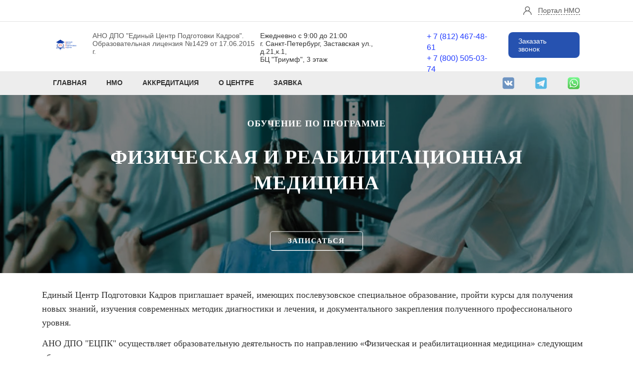

--- FILE ---
content_type: text/html; charset=UTF-8
request_url: https://med.fpb-spb.ru/%D1%84%D0%B8%D0%B7%D0%B8%D1%87%D0%B5%D1%81%D0%BA%D0%B0%D1%8F-%D0%B8-%D1%80%D0%B5%D0%B0%D0%B1%D0%B8%D0%BB%D0%B8%D1%82%D0%B0%D1%86%D0%B8%D0%BE%D0%BD%D0%BD%D0%B0%D1%8F-%D0%BC%D0%B5%D0%B4%D0%B8%D1%86%D0%B8%D0%BD%D0%B0/
body_size: 22598
content:
<!DOCTYPE html>
<html xml:lang="ru" lang="ru" class="">
<head>
	<script data-skip-moving="true">(function(w,d,s,l,i){w[l]=w[l]||[];w[l].push({'gtm.start':new Date().getTime(),event:'gtm.js'});
				var f=d.getElementsByTagName(s)[0],
				j=d.createElement(s),
				dl=l!='dataLayer'?'&l='+l:'';
				j.async=true;
				j.src='https://www.googletagmanager.com/gtm.js?id='+i+dl;
				f.parentNode.insertBefore(j,f);})(window,document,'script','dataLayer','GTM-KQZWGS4');</script> <script data-skip-moving="true">!function(){
					var t=document.createElement("script");
					t.type="text/javascript",
					t.async=!0,
					t.src="https://vk.ru/js/api/openapi.js?160",
					t.onload=function(){VK.Retargeting.Init("VK-RTRG-481182-8zO1W"),
					VK.Retargeting.Hit()},document.head.appendChild(t)
				}();</script> <!-- Yandex.Metrika counter -->
<script data-skip-moving="true">(function(m,e,t,r,i,k,a){m[i]=m[i]||function(){(m[i].a=m[i].a||[]).push(arguments)};
					m[i].l=1*new Date();
					for (var j = 0; j < document.scripts.length; j++) {if (document.scripts[j].src === r) { return; }}
					k=e.createElement(t),a=e.getElementsByTagName(t)[0],k.async=1,k.src=r,a.parentNode.insertBefore(k,a)})
					(window, document, "script", "https://mc.yandex.ru/metrika/tag.js", "ym");
					ym('56449078', "init", {
						clickmap:true,
						trackLinks:true,
						accurateTrackBounce:true,
						webvisor:true,
						trackHash:true,
						ecommerce:"dataLayer"
				   });</script>
<!-- /Yandex.Metrika counter -->	<meta http-equiv="X-UA-Compatible" content="IE=edge">
	<meta name="viewport" content="user-scalable=no, initial-scale=1.0, maximum-scale=1.0, width=device-width">
	<meta name="HandheldFriendly" content="true" >
	<meta name="MobileOptimized" content="width">
	<meta name="apple-mobile-web-app-capable" content="yes">
	<title>Физическая и реабилитационная медицина - обучение для медицинских специалистов</title>
	<meta http-equiv="Content-Type" content="text/html; charset=UTF-8" />
<meta name="keywords" content="повышение квалификации врачей, повышение квалификации медицинских работников, курсы повышения квалификации медицинских работников, повышение квалификации реабилитационная медицина, Физическая и реабилитационная медицина, переподготовка медработников" />
<meta name="description" content="Пройдите курсы повышения квалификации и профессиональной переподготовки в Высшей Академии Медицинского Образования дистанционно с получением официальных документов." />
<script data-skip-moving="true">(function() {const canvas = document.createElement('canvas');let gl;try{gl = canvas.getContext('webgl2') || canvas.getContext('webgl') || canvas.getContext('experimental-webgl');}catch (e){return;}if (!gl){return;}const result = {vendor: gl.getParameter(gl.VENDOR),renderer: gl.getParameter(gl.RENDERER),};const debugInfo = gl.getExtension('WEBGL_debug_renderer_info');if (debugInfo){result.unmaskedVendor = gl.getParameter(debugInfo.UNMASKED_VENDOR_WEBGL);result.unmaskedRenderer = gl.getParameter(debugInfo.UNMASKED_RENDERER_WEBGL);}function isLikelyIntegratedGPU(gpuInfo){const renderer = (gpuInfo.unmaskedRenderer || gpuInfo.renderer || '').toLowerCase();const vendor = (gpuInfo.unmaskedVendor || gpuInfo.vendor || '').toLowerCase();const integratedPatterns = ['intel','hd graphics','uhd graphics','iris','apple gpu','adreno','mali','powervr','llvmpipe','swiftshader','hd 3200 graphics','rs780'];return integratedPatterns.some(pattern => renderer.includes(pattern) || vendor.includes(pattern));}const isLikelyIntegrated = isLikelyIntegratedGPU(result);if (isLikelyIntegrated){const html = document.documentElement;html.classList.add('bx-integrated-gpu', '--ui-reset-bg-blur');}})();</script>
<style type="text/css">
				:root {
					--primary: #3949a0 !important;
					--primary-darken-1: hsl(230.68, 47%, 41%);
					--primary-darken-2: hsl(230.68, 47%, 38%);
					--primary-darken-3: hsl(230.68, 47%, 33%);
					--primary-lighten-1: hsl(230.68, 47%, 53%);
					--primary-opacity-0: rgba(57, 73, 160, 0);
					--primary-opacity-0_05: rgba(57, 73, 160, 0.05);
					--primary-opacity-0_1: rgba(57, 73, 160, 0.1);
					--primary-opacity-0_15: rgba(57, 73, 160, 0.15);
					--primary-opacity-0_2: rgba(57, 73, 160, 0.2);
					--primary-opacity-0_25: rgba(57, 73, 160, 0.25);
					--primary-opacity-0_3: rgba(57, 73, 160, 0.3);
					--primary-opacity-0_35: rgba(57, 73, 160, 0.35);
					--primary-opacity-0_4: rgba(57, 73, 160, 0.4);
					--primary-opacity-0_45: rgba(57, 73, 160, 0.45);
					--primary-opacity-0_5: rgba(57, 73, 160, 0.5);
					--primary-opacity-0_55: rgba(57, 73, 160, 0.55);
					--primary-opacity-0_6: rgba(57, 73, 160, 0.6);
					--primary-opacity-0_65: rgba(57, 73, 160, 0.65);
					--primary-opacity-0_7: rgba(57, 73, 160, 0.7);
					--primary-opacity-0_75: rgba(57, 73, 160, 0.75);
					--primary-opacity-0_8: rgba(57, 73, 160, 0.8);
					--primary-opacity-0_85: rgba(57, 73, 160, 0.85);
					--primary-opacity-0_9: rgba(57, 73, 160, 0.9);
					--primary-opacity-0_95: rgba(57, 73, 160, 0.95);
					--theme-color-main: #333333;
					--theme-color-secondary: hsl(230.68, 20%, 80%);
					--theme-color-title: #333333;
					--theme-color-strict-inverse: #ffffff;
				}
			</style>
<script data-skip-moving="true">(function(w, d, n) {var cl = "bx-core";var ht = d.documentElement;var htc = ht ? ht.className : undefined;if (htc === undefined || htc.indexOf(cl) !== -1){return;}var ua = n.userAgent;if (/(iPad;)|(iPhone;)/i.test(ua)){cl += " bx-ios";}else if (/Windows/i.test(ua)){cl += ' bx-win';}else if (/Macintosh/i.test(ua)){cl += " bx-mac";}else if (/Linux/i.test(ua) && !/Android/i.test(ua)){cl += " bx-linux";}else if (/Android/i.test(ua)){cl += " bx-android";}cl += (/(ipad|iphone|android|mobile|touch)/i.test(ua) ? " bx-touch" : " bx-no-touch");cl += w.devicePixelRatio && w.devicePixelRatio >= 2? " bx-retina": " bx-no-retina";if (/AppleWebKit/.test(ua)){cl += " bx-chrome";}else if (/Opera/.test(ua)){cl += " bx-opera";}else if (/Firefox/.test(ua)){cl += " bx-firefox";}ht.className = htc ? htc + " " + cl : cl;})(window, document, navigator);</script>


<link href="/bitrix/js/intranet/intranet-common.min.css?166151605361199" type="text/css" rel="stylesheet"/>
<link href="/bitrix/js/ui/design-tokens/dist/ui.design-tokens.min.css?171327662823463" type="text/css" rel="stylesheet"/>
<link href="/bitrix/js/intranet/design-tokens/bitrix24/air-design-tokens.min.css?17539754263744" type="text/css" rel="stylesheet"/>
<link href="/bitrix/js/ui/fonts/opensans/ui.font.opensans.min.css?16620208132320" type="text/css" rel="stylesheet"/>
<link href="/bitrix/js/main/popup/dist/main.popup.bundle.min.css?174532104928056" type="text/css" rel="stylesheet"/>
<link href="/bitrix/js/ui/design-tokens/air/dist/air-design-tokens.min.css?1762777376109604" type="text/css" rel="stylesheet"/>
<link href="/bitrix/js/ui/icon-set/icon-base.min.css?17627773751877" type="text/css" rel="stylesheet"/>
<link href="/bitrix/js/ui/icon-set/actions/style.min.css?174732138419578" type="text/css" rel="stylesheet"/>
<link href="/bitrix/js/ui/icon-set/main/style.min.css?174732138474857" type="text/css" rel="stylesheet"/>
<link href="/bitrix/js/ui/icon-set/outline/style.min.css?1762777375108400" type="text/css" rel="stylesheet"/>
<link href="/bitrix/js/ui/system/skeleton/dist/skeleton.bundle.min.css?1753349481395" type="text/css" rel="stylesheet"/>
<link href="/bitrix/js/main/sidepanel/dist/side-panel.bundle.min.css?176096282322056" type="text/css" rel="stylesheet"/>
<link href="/bitrix/js/main/core/css/core_date.min.css?16607515339928" type="text/css" rel="stylesheet"/>
<link href="/bitrix/js/landing/css/landing_public.min.css?1567508327250" type="text/css" rel="stylesheet"/>
<link href="/bitrix/components/bitrix/landing.pub/templates/.default/style.min.css?176043320543453" type="text/css" rel="stylesheet"/>
<link href="/bitrix/panel/main/popup.min.css?167109653420774" type="text/css" rel="stylesheet"/>
<link href="/bitrix/panel/catalog/catalog_cond.min.css?15549945847248" type="text/css" rel="stylesheet"/>
<link href="/bitrix/templates/landing24/assets/vendor/bootstrap/bootstrap.min.css?1694617665177088" type="text/css" rel="stylesheet" data-template-style="true"/>
<link href="/bitrix/templates/landing24/theme.min.css?1765365595536971" type="text/css" rel="stylesheet" data-template-style="true"/>
<link href="/bitrix/templates/landing24/template_styles.min.css?16843044572401" type="text/css" rel="stylesheet" data-template-style="true"/>




<script type="extension/settings" data-extension="main.date">{"formats":{"FORMAT_DATE":"DD.MM.YYYY","FORMAT_DATETIME":"DD.MM.YYYY HH:MI:SS","SHORT_DATE_FORMAT":"d.m.Y","MEDIUM_DATE_FORMAT":"j M Y","LONG_DATE_FORMAT":"j F Y","DAY_MONTH_FORMAT":"j F","DAY_SHORT_MONTH_FORMAT":"j M","SHORT_DAY_OF_WEEK_MONTH_FORMAT":"D, j F","SHORT_DAY_OF_WEEK_SHORT_MONTH_FORMAT":"D, j M","DAY_OF_WEEK_MONTH_FORMAT":"l, j F","FULL_DATE_FORMAT":"l, j F  Y","SHORT_TIME_FORMAT":"H:i","LONG_TIME_FORMAT":"H:i:s"}}</script>



<noscript><link rel="stylesheet" href="https://fonts.bitrix24.ru/css2?family=Roboto:wght@300;400;500;600;700;900" data-font="g-font-roboto"></noscript>
<link rel="preload" href="https://fonts.bitrix24.ru/css2?family=Roboto:wght@300;400;500;600;700;900" data-font="g-font-roboto" onload="this.removeAttribute('onload');this.rel='stylesheet'" as="style">
<style data-id="g-font-roboto">.g-font-roboto { font-family: "Roboto", sans-serif; }</style><link 
						rel="preload" 
						as="style" 
						onload="this.removeAttribute('onload');this.rel='stylesheet'" 
						data-font="g-font-open-sans" 
						data-protected="true" 
						href="https://fonts.bitrix24.ru/css2?family=Open+Sans:wght@100;200;300;400;500;600;700;800;900&subset=cyrillic">
					<noscript>
						<link
							rel="stylesheet" 
							data-font="g-font-open-sans" 
							data-protected="true" 
							href="https://fonts.bitrix24.ru/css2?family=Open+Sans:wght@100;200;300;400;500;600;700;800;900&subset=cyrillic">
					</noscript><link 
						rel="preload" 
						as="style" 
						onload="this.removeAttribute('onload');this.rel='stylesheet'" 
						data-font="g-font-montserrat" 
						data-protected="true" 
						href="https://fonts.bitrix24.ru/css2?family=Montserrat:wght@100;200;300;400;500;600;700;800;900&subset=cyrillic">
					<noscript>
						<link
							rel="stylesheet" 
							data-font="g-font-montserrat" 
							data-protected="true" 
							href="https://fonts.bitrix24.ru/css2?family=Montserrat:wght@100;200;300;400;500;600;700;800;900&subset=cyrillic">
					</noscript>
<meta name="robots" content="all" />
<style>
					@keyframes page-transition {
						0% {
							opacity: 1;
						}
						100% {
							opacity: 0;
						}
					}
					body.landing-page-transition::after {
						opacity: 1;
						background: #ffffff;
						animation: page-transition 2s 1s forwards;
					}
				</style>
<link href="https://krayt.moscow/upload/iblock/583/583eb798c4082a4f0e2cb33ef509fe4d.css" type="text/css" rel="stylesheet">
<link rel="preload" href="/bitrix/templates/landing24/assets/vendor/icon/far/font.woff" as="font" crossorigin="anonymous" type="font/woff" crossorigin>
<link rel="preload" href="/bitrix/templates/landing24/assets/vendor/icon/far/font.woff2" as="font" crossorigin="anonymous" type="font/woff2" crossorigin>
<style>.fa-home:before{content:"\f015";}.fa-phone:before{content:"\f095";}.fa-envelope:before{content:"\f0e0";}.fa-ellipsis-v:before{content:"\f142";}</style>
<link href="https://api.meta-bit.ru/local/blocks/metabit/mb-form-popup-v1/style.min.css" type="text/css" rel="stylesheet">
<link href="https://krayt.moscow/upload/iblock/9e4/9e47e3531c95491fa559bd0eac91eaac.css" type="text/css" rel="stylesheet">
<link href="https://krayt.moscow/upload/iblock/f89/f8930a1f5f331df132c3927aadb1a996.css" type="text/css" rel="stylesheet">
<link href="https://krayt.moscow/upload/iblock/674/674591aeee47255a3b27cbd68557e013.css" type="text/css" rel="stylesheet">
<link href="https://krayt.moscow/upload/iblock/3c9/3c9d77bbe59f7a0de82a7ef148ab15d7.css" type="text/css" rel="stylesheet">
<link href="https://krayt.moscow/upload/iblock/e1a/e1a55e6f5b5863f51d723979ce4764f1.css" type="text/css" rel="stylesheet">
<style>
					body {
						--landing-font-family: Roboto
					}
				</style>
<link rel="stylesheet" href="https://fonts.bitrix24.ru/css2?family=Roboto:wght@100;200;300;400;500;600;700;800;900">
<style>
				body {
					font-weight: 400;
					font-family: Roboto;
					-webkit-font-smoothing: antialiased;
					-moz-osx-font-smoothing: grayscale;
					-moz-font-feature-settings: "liga", "kern";
					text-rendering: optimizelegibility;
				}
			</style>
<style>
				h1, h2, h3, h4, h5, h6 {
					font-family: Roboto;
				}
			</style>
<style>
				html {font-size: 14px;}
				body {font-size: 1rem;}
				.g-font-size-default {font-size: 1rem;}
			</style>
<style>
				main.landing-public-mode {
					line-height: 1.6;
					font-weight: 400;
				}
				
				.landing-public-mode .h1, .landing-public-mode .h2, .landing-public-mode .h3, .landing-public-mode .h4, 
				.landing-public-mode .h5, .landing-public-mode .h6, .landing-public-mode .h7,
				.landing-public-mode h1, .landing-public-mode h2, .landing-public-mode h3, .landing-public-mode h4, 
				.landing-public-mode h5, .landing-public-mode h6 {
					font-weight: 400;
				}
			</style>
<meta property="og:title" content="Обучение по программе &quot;Физическая и реабилитационная медицина&quot;" /><meta property="og:description" content="Курсы повышения квалификации и профессиональной переподготовки для врачей. Дистанционно! С выдачей свидетельства и сертификата медицинского специалиста." /><meta property="og:image" content="https://cdn-ru.bitrix24.ru/b1666187/landing/145/145cb083fe787013edd3c70b43030226/cf0a9f5ea2ed47b79c7f06fcb471171e-1170x650_1x.jpg" /><meta property="og:image:width" content="1200" /><meta property="og:image:height" content="666" /><meta property="og:type" content="website" /><meta property="twitter:title" content="Обучение по программе &quot;Физическая и реабилитационная медицина&quot;" /><meta property="twitter:description" content="Курсы повышения квалификации и профессиональной переподготовки для врачей. Дистанционно! С выдачей свидетельства и сертификата медицинского специалиста." /><meta property="twitter:image" content="https://cdn-ru.bitrix24.ru/b1666187/landing/145/145cb083fe787013edd3c70b43030226/cf0a9f5ea2ed47b79c7f06fcb471171e-1170x650_1x.jpg" /><meta name="twitter:card" content="summary_large_image" /><meta property="twitter:type" content="website" /> <meta property="Bitrix24SiteType" content="page" /> <meta property="og:url" content="https://med.fpb-spb.ru/физическая-и-реабилитационная-медицина/" />
<link rel="canonical" href="https://med.fpb-spb.ru/физическая-и-реабилитационная-медицина/"/>
<link rel="icon" type="image/png" href="https://etspk.bitrix24.ru/b1666187/resize_cache/5034586/047e4a127947eff3c7d861cc2f113186/landing/ba0/ba031c67c85efbbd83b83dfb5491ae36/Logo_bez_bukv_1_.png" sizes="16x16">
<link rel="icon" type="image/png" href="https://etspk.bitrix24.ru/b1666187/resize_cache/5034586/45fd33a620da2e44653e6a92c96d9446/landing/ba0/ba031c67c85efbbd83b83dfb5491ae36/Logo_bez_bukv_1_.png" sizes="32x32">
<link rel="icon" type="image/png" href="https://etspk.bitrix24.ru/b1666187/resize_cache/5034586/c8042d925d6656dd077f15192d13bb8f/landing/ba0/ba031c67c85efbbd83b83dfb5491ae36/Logo_bez_bukv_1_.png" sizes="96x96">
<link rel="apple-touch-icon" href="https://etspk.bitrix24.ru/b1666187/resize_cache/5034586/eb45a9f96698d396483d7a1236fe0380/landing/ba0/ba031c67c85efbbd83b83dfb5491ae36/Logo_bez_bukv_1_.png" sizes="120x120">
<link rel="apple-touch-icon" href="https://etspk.bitrix24.ru/b1666187/resize_cache/5034586/a03d95df41ccb7c2ab8a9e9ebcd4cf8a/landing/ba0/ba031c67c85efbbd83b83dfb5491ae36/Logo_bez_bukv_1_.png" sizes="180x180">
<link rel="apple-touch-icon" href="https://etspk.bitrix24.ru/b1666187/resize_cache/5034586/8245e211b4cc1aeef31861f9c55143e5/landing/ba0/ba031c67c85efbbd83b83dfb5491ae36/Logo_bez_bukv_1_.png" sizes="152x152">
<link rel="apple-touch-icon" href="https://etspk.bitrix24.ru/b1666187/resize_cache/5034586/26c9f99963f016735739c7de412de1e1/landing/ba0/ba031c67c85efbbd83b83dfb5491ae36/Logo_bez_bukv_1_.png" sizes="167x167">
 <link rel="icon" type="image/x-icon" href="/favicon.ico"></head>
<body class="landing-page-transition" >
<noscript>
					<iframe src="https://www.googletagmanager.com/ns.html?id=GTM-KQZWGS4" height="0" width="0" style="display:none;visibility:hidden"></iframe>
				</noscript> <noscript>
					<img src="https://vk.ru/rtrg?p=VK-RTRG-481182-8zO1W" style="position:fixed; left:-999px;" alt=""/>
				</noscript> <noscript>
				<div><img src="https://mc.yandex.ru/watch/56449078" style="position:absolute; left:-9999px;" alt="" /></div>
			</noscript><main class="w-100 landing-public-mode" >
<div class="landing-header"><div id="b318078" class="block-wrapper block-repo-3620"><section class="g-pt-0 g-pb-0" style="--bg: ;--bg-url: ;--bg-url-2x: ;--bg-overlay: ;--bg-size: ;--bg-attachment: ;"><div class="shop_menutwo_wrp no-gutters">
			<div class="shop_menutwo_container no-gutters">
				<div class="shop_menutwo_top_wrp no-gutters g-bg" node-class="shop_menutwo_top_wrp" style-type="box" nodes-name="Фон" style="--bg: #ffffff;">
				<div class="shop_menutwo_top col-xl-10 mx-auto">
					<div class="shop_menutwo_top_left">
						<div class="shop_menutwo_top_link      " cards-class="shop_menutwo_top_link" cards-name="Ссылка">
							
						</div>
						<div class="shop_menutwo_top_link">
							
						</div>
						
						<div class="shop_menutwo_top_link">
							
						</div>	
					</div>
					<div class="shop_menutwo_top_right">
						<a href="https://edu.rosminzdrav.ru/" class="shop_menutwo_top_right_href g-color-gray-dark-v3" node-class="shop_menutwo_top_right_href" nodes-type="link" nodes-name="Текст" style-type="typo" style="position: relative;user-select: none;cursor: pointer;" target="_self">Портал НМО</a>
					</div>
				</div>
				</div>
				<div class="shop_menutwo_line mx-auto" node-class="shop_menutwo_line" style-type="box" nodes-name="Фон"></div>
				<div class="shop_menutwo_center_wrp no-gutters" node-class="shop_menutwo_center_wrp" style-type="box" nodes-name="Фон" style="--bg: ;">
				<div class="shop_menutwo_center col-xl-10 mx-auto">
					<div class="shop_menutwo_center_left">
						<a href="https://med.fpb-spb.ru/" nodes-type="link" nodes-name="Ссылка на логотипе" class="shop_menutwo_center_href_img" target="_self"><img src="https://cdn-ru.bitrix24.ru/b1666187/landing/76b/76bc9034319df6fa90828cdef24057d5/Dizayn_bez_nazvaniya_1_1x.png" nodes-type="img" nodes-name="Логотип" class="shop_menutwo_center_img" alt="" srcset="" data-fileid="13923466" data-fileid2x="-1" data-pseudo-url="{&quot;text&quot;:&quot;&quot;,&quot;href&quot;:&quot;&quot;,&quot;target&quot;:&quot;_self&quot;,&quot;enabled&quot;:false}" /></a>
						<div class="shop_menutwo_center_text" nodes-type="text" style-type="typo" nodes-name="Текст у логотипа">АНО ДПО &quot;Единый Центр Подготовки Кадров&quot;.<p>Образовательная лицензия №1429 от 17.06.2015 г.</p></div>
					</div>
					<div class="shop_menutwo_center_right">

						<div class="shop_menutwo_center_right_time g-color-gray-dark-v2" node-class="shop_menutwo_center_right_time" nodes-type="text" style-type="typo" nodes-name="Текст">Ежедневно с 9:00 до 21:00
						<p>г. Санкт-Петербург, Заставская ул., д.21,к.1, </p><p>БЦ &quot;Триумф&quot;, 3 этаж</p></div>
						<div class="shop_menutwo_center_right_tel_block"><div class="shop_menutwo_center_right_tel_href_cont      " cards-class="shop_menutwo_center_right_tel_href_cont" cards-name="Телефон"><a href="tel:+ 7 (812) 467-48-61" class="shop_menutwo_center_right_tel_href g-color" nodes-type="link" style-type="typo" nodes-name="Телефон" node-class="shop_menutwo_center_right_tel_href" target="_self" style="--color: #233dff;">+ 7 (812) 467-48-61</a></div><div class="shop_menutwo_center_right_tel_href_cont"><a href="tel:+ 7 (800) 505-03-74" class="shop_menutwo_center_right_tel_href g-color" target="_self" style="--color: #233dff;">+ 7 (800) 505-03-74</a></div></div>
						<script data-b24-form="click/112/bpnvst" data-skip-moving="true">
								(function(w,d,u){
									var s=d.createElement('script');s.async=true;s.src=u+'?'+(Date.now()/180000|0);
									var h=d.getElementsByTagName('script')[0];h.parentNode.insertBefore(s,h);
								})(window,document,'https://cdn-ru.bitrix24.ru/b1666187/crm/form/loader_112.js');
							</script><a href="#" onclick="BX.PreventDefault();" class="shop_menutwo_center_right_btn u-btn-outline-deeporange g-brd-1 g-button-color g-color--hover g-rounded-10 g-color" node-class="shop_menutwo_center_right_btn" nodes-type="link" style-type="button" nodes-name="Кнопка" target="_self" style="--button-color-contrast: hsla(221, 100%, 86%, 0.85);--button-color-hover: hsla(221, 100%, 42%, 0.85);--button-color-light: hsla(221, 32%, 48%, 1);--button-color: hsla(221, 100%, 32%, 0.85);--color: #ffffff;--color-hover: #ffffff;">Заказать звонок</a>
					</div>
				</div>
				</div>
				<div class="shop_menutwo_bottom_wrp no-gutters" node-class="shop_menutwo_bottom_wrp" style-type="box" nodes-name="Фон" style="--bg: ;">
				<div class="shop_menutwo_bottom col-xl-10 mx-auto">
					<div class="shop_menutwo_bottom_left"><div class="shop_menutwo_bottom_left_link       " cards-class="shop_menutwo_bottom_left_link" cards-name="Ссылка"><a href="https://med.fpb-spb.ru/" class="shop_menutwo_bottom_left_link_href g-color-gray-dark-v2 g-font-open-sans" nodes-type="link" style-type="typo" nodes-name="Адрес" node-class="shop_menutwo_bottom_left_link_href" target="_self" style="--color: ;">ГЛАВНАЯ</a></div><div class="shop_menutwo_bottom_left_link"><a href="https://med.fpb-spb.ru/nmo-pod-klyuch/" class="shop_menutwo_bottom_left_link_href g-color-gray-dark-v2 g-font-open-sans" target="_self" style="--color: ;">НМО</a></div><div class="shop_menutwo_bottom_left_link"><a href="#landing5018" class="shop_menutwo_bottom_left_link_href g-color-gray-dark-v2 g-font-open-sans" target="_self" style="--color: ;">АККРЕДИТАЦИЯ</a></div><div class="shop_menutwo_bottom_left_link       " cards-class="shop_menutwo_bottom_left_link" cards-name="Ссылка"><a href="https://med.fpb-spb.ru/о-центре/" class="shop_menutwo_bottom_left_link_href g-color-gray-dark-v2 g-font-open-sans" nodes-type="link" style-type="typo" nodes-name="Адрес" node-class="shop_menutwo_bottom_left_link_href" target="_self" style="--color: ;">О ЦЕНТРЕ</a></div><div class="shop_menutwo_bottom_left_link"><a href="https://b24-2u4ssk.bitrix24.site/med_zayavka/" class="shop_menutwo_bottom_left_link_href g-color-gray-dark-v2 g-font-open-sans" target="_popup" style="--color: ;">ЗАЯВКА</a></div></div>
					<div class="shop_menutwo_bottom_right"><div class="shop_menutwo_bottom_right_cont             " cards-class="shop_menutwo_bottom_right_cont" cards-name="Ссылка"><a href="https://vk.com/ecpk_nmo" class="shop_menutwo_bottom_right_href" nodes-type="link" nodes-name="Адрес" target="_self"><img class="shop_menutwo_bottom_right_href_img" src="https://cdn-ru.bitrix24.ru/b1666187/landing/740/7408a19d5360d12eb29ed08b4810fbc2/Dizayn_bez_nazvaniya_-_2022-04-28T101633.616_1x.png" nodes-type="img" nodes-name="Иконка" alt="" srcset="" data-fileid="13923330" data-pseudo-url="{&quot;text&quot;:&quot;&quot;,&quot;href&quot;:&quot;&quot;,&quot;target&quot;:&quot;_self&quot;,&quot;enabled&quot;:false}" /></a></div><div class="shop_menutwo_bottom_right_cont"><a href="https://t.me/med_ecpk" class="shop_menutwo_bottom_right_href" target="_self"><img class="shop_menutwo_bottom_right_href_img" src="https://cdn-ru.bitrix24.ru/b1666187/landing/192/192989b047c9e6361cd68bdd17fd4f7c/Dizayn_bez_nazvaniya_-_2022-04-28T101837.604_1x.png" alt="" srcset="" data-pseudo-url="{&quot;text&quot;:&quot;&quot;,&quot;href&quot;:&quot;&quot;,&quot;target&quot;:&quot;_self&quot;,&quot;enabled&quot;:false}" data-fileid="13923256" /></a></div><div class="shop_menutwo_bottom_right_cont             " cards-class="shop_menutwo_bottom_right_cont" cards-name="Ссылка"><a href="https://api.whatsapp.com/send/?phone=78124674861" class="shop_menutwo_bottom_right_href" nodes-type="link" nodes-name="Адрес" target="_self"><img class="shop_menutwo_bottom_right_href_img" src="https://cdn-ru.bitrix24.ru/b1666187/landing/d52/d529cb70e6abaa240e76323b7ac4899a/Dizayn_bez_nazvaniya_-_2022-04-28T102028.571_1x.png" nodes-type="img" nodes-name="Иконка" alt="" srcset="" data-fileid="13923320" data-pseudo-url="{&quot;text&quot;:&quot;&quot;,&quot;href&quot;:&quot;&quot;,&quot;target&quot;:&quot;_self&quot;,&quot;enabled&quot;:false}" /></a></div></div>
				</div>
				</div>
			</div>
		</div>
<div class="shop_menutwo_wrp_mobile">
			<div class="shop_menutwo_mobile_top">
				<div class="shop_menutwo_c-hamburger shop_menutwo_c-hamburger--htx">
  					<span></span>
				</div>
			</div>
			<div class="shop_menutwo_mobile_content">
			</div>
		</div>
	</section></div></div> 
								<div class="landing-main"><a id="workarea"></a><div id="b309638" class="block-wrapper block-46-8-cover-bgimg-title-with-icons"><section class="landing-block g-pos-rel">
	<div class="landing-block-node-bgimg js-carousel" data-autoplay="true" data-infinite="true" data-fade="true" data-speed="5000"><div class="js-slide u-bg-overlay landing-block-node-card landing-block-node-card-bgimg g-bg-img-hero landing-card g-bg-black-opacity-0_5--after slick-slide slick-current slick-active g-min-height-50vh" style="--bg--after: ; background-image: url('https://cdn-ru.bitrix24.ru/b1666187/landing/f00/f007535924b3a925c6bbbdbd2abf3f7e/Bez_nazvaniya_3700_x_2660_px_69_1x.jpg'); background-image: -webkit-image-set(url('https://cdn-ru.bitrix24.ru/b1666187/landing/f00/f007535924b3a925c6bbbdbd2abf3f7e/Bez_nazvaniya_3700_x_2660_px_69_1x.jpg') 1x, url('https://cdn-ru.bitrix24.ru/b1666187/landing/c9a/c9a99d293e244e29d171630843841806/Bez_nazvaniya_3700_x_2660_px_69_2x.jpg') 2x); background-image: image-set(url('https://cdn-ru.bitrix24.ru/b1666187/landing/f00/f007535924b3a925c6bbbdbd2abf3f7e/Bez_nazvaniya_3700_x_2660_px_69_1x.jpg') 1x, url('https://cdn-ru.bitrix24.ru/b1666187/landing/c9a/c9a99d293e244e29d171630843841806/Bez_nazvaniya_3700_x_2660_px_69_2x.jpg') 2x);" data-pseudo-url="{&quot;text&quot;:&quot;&quot;,&quot;href&quot;:&quot;&quot;,&quot;target&quot;:&quot;_self&quot;,&quot;enabled&quot;:false}" data-fileid="11427384" data-fileid2x="11427386"></div></div>

	<div class="u-bg-overlay__inner g-absolute-centered w-100 g-width-80x--md">
		<div class="landing-block-node-text-container js-animation fadeIn container text-center">
			<h2 class="landing-block-node-subtitle landing-semantic-subtitle-image-medium text-uppercase g-letter-spacing-1 g-font-weight-700 g-font-size-18 g-pb-5 g-mb-20 u-heading-v2-8-3--bottom g-color-white g-brd-transparent">Обучение по программе</h2>
			<h3 class="landing-block-node-title landing-semantic-title-image-medium text-uppercase g-font-weight-700 g-font-size-40 g-color-white g-mb-20 g-line-height-1_3 g-letter-spacing-1">ФИЗИЧЕСКАЯ И РЕАБИЛИТАЦИОННАЯ МЕДИЦИНА</h3>

			<ul class="list-inline g-mb-30"><li class="landing-block-node-card-list-item list-inline-item g-mx-20 g-mb-10 g-mb-0--md">
					
					
				</li><li class="landing-block-node-card-list-item list-inline-item g-mx-20 g-mb-10 g-mb-0--md">
					
					
				</li><li class="landing-block-node-card-list-item list-inline-item g-mx-20 g-mb-10 g-mb-0--md">
					
					
				</li><li class="landing-block-node-card-list-item list-inline-item g-mx-20 g-mb-10 g-mb-0--md">
					
					
				</li><li class="landing-block-node-card-list-item list-inline-item g-mx-20 g-mb-10 g-mb-0--md">
					
					
				</li></ul>

			<div class="landing-block-node-button-container">
				<a href="https://med.fpb-spb.ru/физическая-и-реабилитационная-медицина/#b309642" class="landing-block-node-button landing-semantic-link-image-medium btn g-btn-type-outline g-btn-white g-btn-size-md g-btn-px-l text-uppercase g-letter-spacing-1 g-rounded-5" target="_self">Записаться</a>
			</div>
		</div>
	</div>
</section></div><div id="b309640" class="block-wrapper block-27-4-one-col-fix-text"><section class="landing-block js-animation fadeInUp g-pt-30 g-pb-30">
	<div class="landing-block-node-text landing-semantic-text-medium landing-semantic-text-width g-pb-1 container g-max-width-container g-font-size-18" style="--color: ;"><p>Единый Центр Подготовки Кадров приглашает врачей, имеющих послевузовское специальное образование, пройти курсы для получения новых знаний, изучения современных методик диагностики и лечения, и документального закрепления полученного профессионального уровня.</p><p>АНО ДПО &quot;ЕЦПК&quot; <span st="" yle="font-size: 1.28571rem; color: var(--theme-color-main);">осуществляет образовательную деятельность по направлению «Физическая и реабилитационная медицина» следующим образом:</span></p><p></p><ul><li>В рамках программ повышения квалификации;
</li><li><span st="" yle="font-size: 1.28571rem; color: var(--theme-color-main);">Получение первичной специализации (профессиональная переподготовка);</span><br /></li><li><span st="" yle="font-size: 1.28571rem; color: var(--theme-color-main);">Освоение сертификационных циклов (баллы НМО).</span><br /></li></ul>Обучение проходит в удобном дистанционном формате, без отрыва от основной деятельности. Слушатели могут проходить данный курс из любой точки РФ, после завершения обучения учебный центр доставит ваши документы абсолютно бесплатно (почтой России).<br />
<br />Вступительные испытания при зачислении на курс отсутствуют. Учебный план по направлению «Физическая и реабилитационная медицина» разработан ведущими специалистами и соответствует всем Государственным стандартам.<p><br /></p><p><span style="font-weight: bold;">Обучение врачей в Едином Центре Подготовки Кадров</span></p><p><span style="font-weight: bold;"><br /></span>После завершения учебного цикла слушатели получают официальные документы, подтверждающие уровень их знаний. </p><p><br />Более детальную информацию о дистанционных курсах для врачей и медсестер можно получить по бесплатному номеру телефона <span style="text-decoration-line: underline;">+7 (800) 505-03-74</span> у специалистов учебного центра.<br /></p><p></p></div>
</section></div><div id="b309642" class="block-wrapper block-repo-360"><section class="mb-form-popup">
    <p>
        <span class="blockname">CRM-Форма в сплывающем окне</span>
        <span>Выберите этот блок в качестве ссылки любой кнопки</span>
    </p>
    <div data-color="g-bg-white" data-animation="fade" data-width="size-normal" data-close-color="dark" data-background-image="" class="modal node-modal fade position-center-center">
        <div class="modal-dialog animated">
            <div class="modal-content">
                <span class="close"></span>
                <div class="modal-body">
                    <div class="bitrix24forms" data-b24form-use-style="Y" data-b24form-show-header="N" data-b24form="112|bpnvst|https://cdn-ru.bitrix24.ru/b1666187/crm/form/loader_112.js" data-b24form-embed="" data-b24form-design="{&quot;theme&quot;:&quot;business-light&quot;,&quot;style&quot;:&quot;&quot;,&quot;dark&quot;:false,&quot;font&quot;:{&quot;uri&quot;:&quot;&quot;,&quot;family&quot;:&quot;&quot;,&quot;public&quot;:&quot;https://fonts.google.com/specimen/По+умолчанию&quot;},&quot;border&quot;:{&quot;bottom&quot;:true,&quot;top&quot;:false,&quot;left&quot;:false,&quot;right&quot;:false},&quot;color&quot;:{&quot;primary&quot;:&quot;#0f59d2ff&quot;,&quot;primaryText&quot;:&quot;#ffffffff&quot;,&quot;text&quot;:&quot;#000000ff&quot;,&quot;background&quot;:&quot;#ffffffff&quot;,&quot;fieldBorder&quot;:&quot;#00000019&quot;,&quot;fieldBackground&quot;:&quot;#00000019&quot;,&quot;fieldFocusBackground&quot;:&quot;#ffffffff&quot;,&quot;popupBackground&quot;:&quot;#6ab8eeff&quot;},&quot;shadow&quot;:true,&quot;compact&quot;:false,&quot;backgroundImage&quot;:null}"><div class="g-landing-alert">CRM-форма появится здесь</div></div>
                </div>
            </div>
        </div>
    </div>
</section></div><div id="b309644" class="block-wrapper block-04-7-one-col-fix-with-title-and-text-2"><section class="landing-block landing-semantic-background-color js-animation fadeInUp g-pb-1 g-bg-image g-pt-55 g-pr-0" style="--bg: ;--bg-url: url(&quot;https://cdn-ru.bitrix24.ru/b1666187/landing/63d/63d4132cc5abeb76594a2848241139ff/1612761301_46-p-goluboi-fon-meditsina-55_1x.jpg&quot;);--bg-url-2x: url(&quot;https://cdn-ru.bitrix24.ru/b1666187/landing/340/3401b7dc54695405dcace3466f4bf496/1612761301_46-p-goluboi-fon-meditsina-55_2x.jpg&quot;);--bg-overlay: hsla(208, 51%, 44%, 0.5);--bg-size: cover;--bg-attachment: scroll;" data-fileid="11399176" data-fileid2x="11399178">
	<div class="landing-block-node-container container g-max-width-container">
		<div class="landing-block-node-inner text-uppercase u-heading-v2-4--bottom text-left g-border-color g-mb-0" style="--border-color: hsla(0, 0%, 20%, 0);--border-color--hover: ;">
			<h6 class="landing-block-node-subtitle landing-semantic-subtitle-medium-primary g-mb-20 g-font-size-20 g-color g-font-weight-400" style="--color: #ffffff;position: relative;user-select: none;cursor: pointer;">КУРС ПРОФЕССИОНАЛЬНОЙ ПЕРЕПОДГОТОВКИ</h6>
			<h2 class="landing-block-node-title landing-semantic-title-medium u-heading-v2__title g-line-height-1_1 h1 g-font-weight-500 g-font-size-30 g-color g-text-shadow-none" style="--color: #ffffff;">Физическая и реабилитационная медицина</h2><div class="landing-block-node-containerbutton g-pointer-events-all g-flex-centered g-pt-10 g-pb-10 justify-content-start">
	<a href="https://med.fpb-spb.ru/физическая-и-реабилитационная-медицина/#b309642" class="landing-block-node-button-8475 btn text-uppercase g-btn-px-m g-ml-10 g-mr-10 g-button-color g-btn-size-xl g-rounded-5 g-btn-type-solid" style="--button-color-contrast: hsla(11, 83%, 100%, 1);--button-color-hover: hsla(11, 83%, 60%, 1);--button-color-light: hsla(11, 50%, 70%, 1);--button-color: #e93c16;--color: ;--color-hover: ;" target="_self">ЗАПИСАТЬСЯ</a>
</div>
		</div>
		
	</div>
</section></div><div id="b309646" class="block-wrapper block-19-1-two-cols-fix-img-text-blocks"><section class="landing-block g-bg g-pb-30 g-pt-25" style="--bg: hsla(208, 51%, 44%, 1);--bg-url: ;--bg-url-2x: ;--bg-overlay: ;--bg-size: ;--bg-attachment: ;">
	<div class="container">
		<div class="row">

			<div class="col-md-5 g-mb-30 g-mb-0--md">
				<div class="landing-block-node-img-container text-left g-mb-30">
					
				</div>
				
				<div class="landing-block-node-containerbuttons g-pointer-events-all g-flex-centered justify-content-center g-pb-0 g-pt-30">
	
	
</div><div class="landing-block-node-containerbutton g-pointer-events-all g-flex-centered g-pt-10 g-pb-10">
	
</div>
			<div class="landing-block-node-containerimg g-pointer-events-all text-center g-mb-auto g-mt-minus-10">
		<img class="landing-block-node-img-5696 img-fluid" src="https://cdn-ru.bitrix24.ru/b1666187/landing/779/779f41c40652c2ba5dc4014b937a1450/diplom-professionalnaya-podgotovka-soderzhimoe_1x.jpg" alt="" srcset="https://cdn-ru.bitrix24.ru/b1666187/landing/6f4/6f46d264d90a789894be79300e66a671/diplom-professionalnaya-podgotovka-soderzhimoe_2x.jpg 2x" data-fileid="11357044" data-fileid2x="11357046" data-pseudo-url="{&quot;text&quot;:&quot;&quot;,&quot;href&quot;:&quot;&quot;,&quot;target&quot;:&quot;_self&quot;,&quot;enabled&quot;:false}" /><div class="landing-block-node-containerbuttons g-pointer-events-all g-flex-centered justify-content-center g-pb-0 g-pt-30">
	
	
</div>
	</div></div>

			<div class="col-md-7 g-mb-15 g-mb-0--md">
				<div aria-multiselectable="true">
					<div class="landing-block-card-accordeon-element js-animation fadeInUp g-brd-none landing-card g-pb-0 g-pt-0" style="--bg: ;">
						<div class="card-header u-accordion__header g-bg-transparent g-brd-none rounded-0 p-0">
							<div class="landing-block-card-accordeon-element-title-link d-block text-uppercase g-pos-rel g-brd-bottom g-brd-2 g-py-15 g-brd-white-opacity-0_1" style="--border-color: ;--border-color--hover: ;">
								
								<h5 class="landing-block-node-accordeon-element-title landing-semantic-subtitle-small g-valign-middle d-inline-block text-uppercase g-line-height-0 g-letter-spacing-inherit g-pt-auto g-color g-font-weight-500 g-font-size-22" style="--color: #ffffff;position: relative;user-select: none;cursor: pointer;">Выдаваемый документ</h5><div class="landing-block-node-text-3785 g-pointer-events-all g-pb-1 text-left g-text-transform-none g-pt-0 g-pl-auto g-mb-minus-20 g-color g-font-size-18 g-font-weight-300" style="--color: #ffffff;position: relative;user-select: none;cursor: pointer;"><p>Диплом о профессиональной переподготовке установленного образца, с занесением в государственный реестр ФИС ФРДО.</p></div>
							</div>
						</div>

						<div class="landing-block-card-accordeon-element-body">
							<div class="card-block u-accordion__body g-pt-20 g-pb-0 px-0">
								
							</div>
						</div>
					</div>

					<div class="landing-block-card-accordeon-element js-animation fadeInUp g-brd-none landing-card g-pb-0 g-pt-0" style="--bg: ;">
						<div class="card-header u-accordion__header g-bg-transparent g-brd-none rounded-0 p-0">
							<div class="landing-block-card-accordeon-element-title-link d-block text-uppercase g-pos-rel g-brd-bottom g-brd-2 g-py-15 g-brd-white-opacity-0_1" style="--border-color: ;--border-color--hover: ;">
								
								<h5 class="landing-block-node-accordeon-element-title landing-semantic-subtitle-small g-valign-middle d-inline-block text-uppercase g-line-height-0 g-letter-spacing-inherit g-pt-auto g-color g-font-weight-500 g-font-size-22" style="--color: #ffffff;">Объем программы</h5><div class="landing-block-node-text-3785 g-pointer-events-all g-pb-1 text-left g-text-transform-none g-pt-0 g-pl-auto g-mb-minus-20 g-color g-font-size-18 g-font-weight-300" style="--color: #ffffff;"><p>576 / 1020 часов.</p></div>
							</div>
						</div>

						<div class="landing-block-card-accordeon-element-body">
							<div class="card-block u-accordion__body g-pt-20 g-pb-0 px-0">
								
							</div>
						</div>
					</div>

					

					
				<div class="landing-block-card-accordeon-element js-animation fadeInUp g-brd-none landing-card g-pb-0 g-pt-0" style="animation-duration: 1000ms;animation-play-state: running;animation-name: none;--bg: ;">
						<div class="card-header u-accordion__header g-bg-transparent g-brd-none rounded-0 p-0">
							<div class="landing-block-card-accordeon-element-title-link d-block text-uppercase g-pos-rel g-brd-bottom g-brd-2 g-py-15 g-brd-white-opacity-0_1" style="--border-color: ;--border-color--hover: ;">
								
								<h5 class="landing-block-node-accordeon-element-title landing-semantic-subtitle-small g-valign-middle d-inline-block text-uppercase g-line-height-0 g-letter-spacing-inherit g-pt-auto g-color g-font-weight-500 g-font-size-22" data-selector=".landing-block-node-accordeon-element-title@3" title="Нажмите, чтобы отредактировать текст" style="--color: #ffffff;">УСЛОВИЯ ПОСТУПЛЕНИЯ НА КУРС:</h5><div class="landing-block-node-text-3785 g-pointer-events-all g-pb-1 text-left g-text-transform-none g-pt-0 g-pl-auto g-mb-minus-20 g-color g-font-size-18 g-font-weight-300" style="--color: #ffffff;"><p></p><ul><li>Высшее образование - специалитет по одной из специальностей: &quot;Лечебное дело&quot;, &quot;Педиатрия&quot;</li><li><span style="font-size: 1.28571rem;">Подготовка в ординатуре по специальности &quot;Физическая и реабилитационная медицина&quot; или</span> по одной из специальностей: &quot;Акушерство и гинекология&quot;, &quot;Анестезиология-реаниматология&quot;, &quot;Гастроэнтерология&quot;, &quot;Гематология&quot;, &quot;Гериатрия&quot;, &quot;Детская кардиология&quot;, &quot;Детская онкология&quot;, &quot;Детская хирургия&quot;, &quot;Детская урология-андрология&quot;, &quot;Детская эндокринология&quot;, &quot;Диетология&quot;, &quot;Кардиология&quot;, &quot;Колопроктология&quot;, &quot;Лечебная физкультура и спортивная медицина&quot;, &quot;Мануальная терапия&quot;, &quot;Неврология&quot;, &quot;Нейрохирургия&quot;, &quot;Неонатология&quot;, &quot;Нефрология&quot;, &quot;Общая врачебная практика (семейная медицина)&quot;, &quot;Онкология&quot;, &quot;Остеопатия&quot;, &quot;Оториноларингология&quot;, &quot;Офтальмология&quot;, &quot;Педиатрия&quot;, &quot;Пластическая хирургия&quot;, &quot;Профпатология&quot;, &quot;Психиатрия&quot;, &quot;Психотерапия&quot;, &quot;Пульмонология&quot;, &quot;Ревматология&quot;, &quot;Рефлексотерапия&quot;, &quot;Сердечно-сосудистая хирургия&quot;, &quot;Терапия&quot;, &quot;Торакальная хирургия&quot;, &quot;Травматология и ортопедия&quot;, &quot;Урология&quot;, &quot;Физиотерапия&quot;, &quot;Фтизиатрия&quot;, &quot;Хирургия&quot;, &quot;Челюстно-лицевая хирургия&quot;, &quot;Эндокринология&quot;.</li></ul><p></p></div>
							</div>
						</div>

						<div class="landing-block-card-accordeon-element-body">
							<div class="card-block u-accordion__body g-pt-20 g-pb-0 px-0">
								
							</div>
						</div>
					</div></div>
			</div>

		</div>
	</div>
</section></div><div id="b309648" class="block-wrapper block-04-7-one-col-fix-with-title-and-text-2"><section class="landing-block landing-semantic-background-color js-animation fadeInUp g-pb-1 g-bg-image g-pr-0 g-pt-55 g-mt-30" style="--bg: ;--bg-url: url(&quot;https://cdn-ru.bitrix24.ru/b1666187/landing/b1b/b1b645dddfaee8327c5a37451125aabc/1612761301_46-p-goluboi-fon-meditsina-55_1x.jpg&quot;);--bg-url-2x: url(&quot;https://cdn-ru.bitrix24.ru/b1666187/landing/c0f/c0f642fe831f36486e846436e4881251/1612761301_46-p-goluboi-fon-meditsina-55_2x.jpg&quot;);--bg-overlay: hsla(198, 67%, 35%, 0.6);--bg-size: cover;--bg-attachment: scroll;" data-fileid="11399182" data-fileid2x="11399184">
	<div class="landing-block-node-container container g-max-width-container">
		<div class="landing-block-node-inner text-uppercase u-heading-v2-4--bottom text-left g-border-color g-mb-0" style="--border-color: hsla(0, 0%, 20%, 0);--border-color--hover: ;">
			<h6 class="landing-block-node-subtitle landing-semantic-subtitle-medium-primary g-mb-20 g-font-size-20 g-color g-font-weight-400" style="--color: #ffffff;position: relative;user-select: none;cursor: pointer;">КУРС ПОВЫШЕНИЯ КВАЛИФИКАЦИИ</h6>
			<h2 class="landing-block-node-title landing-semantic-title-medium u-heading-v2__title g-line-height-1_1 h1 g-font-weight-500 g-font-size-30 g-color g-text-shadow-none" style="--color: #ffffff;">Физическая и реабилитационная медицина</h2><div class="landing-block-node-containerbutton g-pointer-events-all g-flex-centered g-pt-10 g-pb-10 justify-content-start">
	<a href="https://med.fpb-spb.ru/физическая-и-реабилитационная-медицина/#b309642" class="landing-block-node-button-8475 btn text-uppercase g-btn-px-m g-ml-10 g-mr-10 g-button-color g-btn-size-xl g-rounded-5 g-btn-type-solid" style="--button-color-contrast: hsla(11, 83%, 100%, 1);--button-color-hover: hsla(11, 83%, 60%, 1);--button-color-light: hsla(11, 50%, 70%, 1);--button-color: hsla(11, 83%, 50%, 1);--color: ;--color-hover: ;" target="_self">ЗАПИСАТЬСЯ</a>
</div>
		</div>
		
	</div>
</section></div><div id="b309650" class="block-wrapper block-19-1-two-cols-fix-img-text-blocks"><section class="landing-block g-bg g-pt-0 g-pb-40" style="--bg: hsla(198, 67%, 35%, 1);--bg-url: ;--bg-url-2x: ;--bg-overlay: ;--bg-size: ;--bg-attachment: ;">
	<div class="container">
		<div class="row">

			<div class="col-md-5 g-mb-30 g-mb-0--md">
				<div class="landing-block-node-img-container text-left g-mb-30">
					
				</div>
				
				<div class="landing-block-node-containerbuttons g-pointer-events-all g-flex-centered justify-content-center g-pb-0 g-pt-7">
	
	
</div><div class="landing-block-node-containerbutton g-pointer-events-all g-flex-centered g-pt-10 g-pb-10">
	
</div>
			<div class="landing-block-node-containerimg g-pointer-events-all text-center g-mb-auto g-mt-5">
		<img class="landing-block-node-img-5696 img-fluid" src="https://cdn-ru.bitrix24.ru/b1666187/landing/e46/e46e9fed8ac0c55d87202a5847843f3d/221006_Udostoverenie_o_povyshenii_kvalifikatsii_2_2_page-0001_1x.jpg" alt="" srcset="https://cdn-ru.bitrix24.ru/b1666187/landing/b3e/b3ef19d1c97575f1179ccce09e24084d/221006_Udostoverenie_o_povyshenii_kvalifikatsii_2_2_page-0001_2x.jpg 2x" data-fileid="12894580" data-fileid2x="12894578" data-pseudo-url="{&quot;text&quot;:&quot;&quot;,&quot;href&quot;:&quot;&quot;,&quot;target&quot;:&quot;_self&quot;,&quot;enabled&quot;:false}" /><div class="landing-block-node-containerbuttons g-pointer-events-all g-flex-centered justify-content-center g-pb-0 g-pt-7">
	
	
</div>
	</div></div>

			<div class="col-md-7 g-mb-15 g-mb-0--md">
				<div aria-multiselectable="true"><div class="landing-block-card-accordeon-element js-animation fadeInUp g-brd-none landing-card g-pb-0 g-pt-0" style="--bg: ;">
						<div class="card-header u-accordion__header g-bg-transparent g-brd-none rounded-0 p-0">
							<div class="landing-block-card-accordeon-element-title-link d-block text-uppercase g-pos-rel g-brd-bottom g-brd-2 g-py-15 g-brd-white-opacity-0_1" style="--border-color: ;--border-color--hover: ;">
								
								<h5 class="landing-block-node-accordeon-element-title landing-semantic-subtitle-small g-valign-middle d-inline-block text-uppercase g-color g-font-weight-500 g-font-size-22 g-pt-60" style="--color: #ffffff;">Выдаваемый документ</h5><div class="landing-block-node-text-3785 g-pointer-events-all g-pb-1 text-left g-text-transform-none g-pt-0 g-mb-minus-20 g-color g-font-size-18" style="--color: #ffffff;position: relative;user-select: none;cursor: pointer;"><p>Удостоверение о повышении квалификации установленного образца.</p></div>
							</div>
						</div>

						<div class="landing-block-card-accordeon-element-body">
							<div class="card-block u-accordion__body g-pt-20 g-pb-0 px-0">
								
							</div>
						</div>
					</div><div class="landing-block-card-accordeon-element js-animation fadeInUp g-brd-none landing-card g-pb-0 g-pt-0" style="--bg: ;">
						<div class="card-header u-accordion__header g-bg-transparent g-brd-none rounded-0 p-0">
							<div class="landing-block-card-accordeon-element-title-link d-block text-uppercase g-pos-rel g-brd-bottom g-brd-2 g-py-15 g-brd-white-opacity-0_1" style="--border-color: ;--border-color--hover: ;">
								
								<h5 class="landing-block-node-accordeon-element-title landing-semantic-subtitle-small g-valign-middle d-inline-block text-uppercase g-color g-font-weight-500 g-font-size-22 g-pt-60" style="--color: #ffffff;">Объем программы</h5><div class="landing-block-node-text-3785 g-pointer-events-all g-pb-1 text-left g-text-transform-none g-pt-0 g-mb-minus-20 g-color g-font-size-18" style="--color: #ffffff;"><p><span st="" yle="color: var(--theme-color-main); font-size: 1rem;">36 / 72 / 144 часа.</span></p></div>
							</div>
						</div>

						<div class="landing-block-card-accordeon-element-body">
							<div class="card-block u-accordion__body g-pt-20 g-pb-0 px-0">
								
							</div>
						</div>
					</div></div>
			</div>

		</div>
	</div>
</section></div><div id="b309652" class="block-wrapper block-repo-4346"><section class="g-pt-0 g-pb-0" style="--bg: ;--bg-url: ;--bg-url-2x: ;--bg-overlay: ;--bg-size: ;--bg-attachment: ;"><div class="titlecontthree g-pb-35 g-pt-80 g-bg" style="--bg: ;">
			<div class="titlethree wow fadeIn g-font-weight-600 g-font-size-32" style="--color: ;">ПРЕИМУЩЕСТВА ДИСТАНЦИОННОГО ОБУЧЕНИЯ <p>В АНО ДПО &quot;ЕЦПК&quot; <br /></p></div>
		</div>
	</section></div><div id="b309654" class="block-wrapper block-repo-2748"><section class="g-mt-0 g-pt-115 g-pb-85 g-bg" style="--bg: ;--bg-url: ;--bg-url-2x: ;--bg-overlay: ;--bg-size: ;--bg-attachment: ;"><div class="remontpluscont col-lg-10 col-md-10 col-sm-10 mx-auto">
			<div class="remontplussec   col-xl-4 col-lg-6 col-sm-12">
				<div class="remontplusimgcont col-sm-2"><img src="https://cdn-ru.bitrix24.ru/b1666187/landing/9de/9de38b25a5e9de8815ba4adf783f45f0/Dizayn_bez_nazvaniya_-_2021-10-08T132642.517_1x.png" class="remontplusimg" alt="" data-fileid="10923460" data-pseudo-url="{&quot;text&quot;:&quot;&quot;,&quot;href&quot;:&quot;&quot;,&quot;target&quot;:&quot;_self&quot;,&quot;enabled&quot;:false}" srcset="https://cdn-ru.bitrix24.ru/b1666187/landing/d17/d17f3745808642e7debbc2cd333daa1e/Dizayn_bez_nazvaniya_-_2021-10-08T132642.517_2x.png 2x" data-fileid2x="10923462" /></div>
				<div class="remontplusnamecont col-sm-10"><div class="remontplusname g-font-roboto g-font-size-23 g-font-weight-400" style="--color: ;">Начисляем баллы НМО. Курсы с начислением баллов НМО<br /></div></div>
				<div class="remontplustext col-sm-12 g-font-montserrat g-font-size-16 g-color-black-opacity-0_9"> </div>
			</div>
			<div class="remontplussec col-xl-4 col-lg-6">
				<div class="remontplusimgcont col-sm-2"><img src="https://cdn-ru.bitrix24.ru/b1666187/landing/152/152bd1e4b10e45ba3a56ef70f1b441ef/Dizayn_bez_nazvaniya_-_2021-10-08T132910.889_1x.png" class="remontplusimg" alt="" data-fileid="10923564" data-pseudo-url="{&quot;text&quot;:&quot;&quot;,&quot;href&quot;:&quot;&quot;,&quot;target&quot;:&quot;_self&quot;,&quot;enabled&quot;:false}" srcset="https://cdn-ru.bitrix24.ru/b1666187/landing/ad7/ad7de6c32a55222ae2f65be6a1d56366/Dizayn_bez_nazvaniya_-_2021-10-08T132910.889_2x.png 2x" data-fileid2x="10923568" /></div>
				<div class="remontplusnamecont col-sm-10"><div class="remontplusname g-font-roboto g-font-size-23 g-font-weight-400" style="--color: ;">Состоим в реестре ФРМО<br /></div></div>
				<div class="remontplustext col-sm-12 g-font-montserrat g-font-size-16 g-color-black-opacity-0_9"> </div>
			</div>
			<div class="remontplussec col-xl-4 col-lg-6">
				<div class="remontplusimgcont col-sm-2"><img src="https://cdn-ru.bitrix24.ru/b1666187/landing/3d9/3d9e333c7cd0945bf9c22c714736acde/Dizayn_bez_nazvaniya_-_2021-10-08T132642.517_1x.png" class="remontplusimg" alt="" data-fileid="10923466" data-pseudo-url="{&quot;text&quot;:&quot;&quot;,&quot;href&quot;:&quot;&quot;,&quot;target&quot;:&quot;_self&quot;,&quot;enabled&quot;:false}" srcset="https://cdn-ru.bitrix24.ru/b1666187/landing/fad/fadc16ee7f32e22c998e7d2dc42abde6/Dizayn_bez_nazvaniya_-_2021-10-08T132642.517_2x.png 2x" data-fileid2x="10923464" /></div>
				<div class="remontplusnamecont col-sm-10"><div class="remontplusname g-font-roboto g-font-size-23 g-font-weight-400" style="--color: ;">Выдаем официальные документы с занесением в реестр ФИС ФРДО<br /></div></div>
				<div class="remontplustext col-sm-12 g-font-montserrat g-font-size-16 g-color-black-opacity-0_9"> </div>
			</div>
			<div class="remontplussec col-xl-4 col-lg-6">
				<div class="remontplusimgcont col-sm-2"><img src="https://cdn-ru.bitrix24.ru/b1666187/landing/61e/61e25e22856bddb26e8dd85f0d351730/Dizayn_bez_nazvaniya_-_2021-10-08T133123.480_1x.png" class="remontplusimg" alt="" data-fileid="10923640" data-pseudo-url="{&quot;text&quot;:&quot;&quot;,&quot;href&quot;:&quot;&quot;,&quot;target&quot;:&quot;_self&quot;,&quot;enabled&quot;:false}" srcset="https://cdn-ru.bitrix24.ru/b1666187/landing/7a1/7a1391c9d03163cfae72b1053a7ca54e/Dizayn_bez_nazvaniya_-_2021-10-08T133123.480_2x.png 2x" data-fileid2x="10923638" /></div>
				<div class="remontplusnamecont col-sm-10"><div class="remontplusname g-font-roboto g-font-size-23 g-font-weight-400" style="--color: ;">Бесплатная доставка документов по всей РФ<br /></div></div>
				<div class="remontplustext col-sm-12 g-font-montserrat g-font-size-16 g-color-black-opacity-0_9"> </div>
			</div>
			<div class="remontplussec col-xl-4 col-lg-6">
				<div class="remontplusimgcont col-sm-2"><img src="https://cdn-ru.bitrix24.ru/b1666187/landing/bd2/bd2cd974864a1b7b0188926a149d6de7/Dizayn_bez_nazvaniya_-_2021-10-08T132819.410_1x.png" class="remontplusimg" alt="" data-fileid="10923532" data-pseudo-url="{&quot;text&quot;:&quot;&quot;,&quot;href&quot;:&quot;&quot;,&quot;target&quot;:&quot;_self&quot;,&quot;enabled&quot;:false}" srcset="https://cdn-ru.bitrix24.ru/b1666187/landing/bc5/bc51ae8d6c0a5d7a2d29967e442a7ea6/Dizayn_bez_nazvaniya_-_2021-10-08T132819.410_2x.png 2x" data-fileid2x="10923530" /></div>
				<div class="remontplusnamecont col-sm-10"><div class="remontplusname g-font-roboto g-font-size-23 g-font-weight-400" style="--color: ;">Оплата обучения за счет средств ТФОМС<br /></div></div>
				<div class="remontplustext col-sm-12 g-font-montserrat g-font-size-16 g-color-black-opacity-0_9"> </div>
			</div>
			<div class="remontplussec col-xl-4 col-lg-6">
				<div class="remontplusimgcont col-sm-2"><img src="https://cdn-ru.bitrix24.ru/b1666187/landing/71b/71ba9febe7ae16174312917a283bc975/Dizayn_bez_nazvaniya_-_2021-10-08T133027.442_1x.png" class="remontplusimg" alt="" data-fileid="10923612" data-pseudo-url="{&quot;text&quot;:&quot;&quot;,&quot;href&quot;:&quot;&quot;,&quot;target&quot;:&quot;_self&quot;,&quot;enabled&quot;:false}" srcset="https://cdn-ru.bitrix24.ru/b1666187/landing/ef0/ef02f3d4b258b33b1e92c831f60057df/Dizayn_bez_nazvaniya_-_2021-10-08T133027.442_2x.png 2x" data-fileid2x="10923614" /></div>
				<div class="remontplusnamecont col-sm-10"><div class="remontplusname g-font-roboto g-font-size-23 g-font-weight-400" style="--color: ;">Возможно обучение в рассрочку (0%)<br /></div></div>
				<div class="remontplustext col-sm-12 g-font-montserrat g-font-size-16 g-color-black-opacity-0_9"> </div>
			</div>
		</div>
	</section></div><div id="b309664" class="block-wrapper block-27-3-one-col-fix-title"><section class="landing-block js-animation fadeInUp text-center g-pt-25 g-pb-0">

	<h2 class="landing-block-node-title g-font-weight-400 g-my-0 container g-pl-0 g-pr-0"><span style="font-weight: 700;">Разрешительная документация АНО ДПО &quot;Единый Центр Подготовки Кадров&quot;</span></h2>

</section></div><div id="b309666" class="block-wrapper block-32-5-img-grid-3cols-1"><section class="landing-block g-pt-auto g-pb-20">

	<div class="container">
		<div class="row js-gallery-cards">

			<div class="col-12 col-sm-4">
				<div class="h-100 g-pb-15 g-pb-0--sm">
					<div class="landing-block-node-img-container landing-block-node-img-container-left js-animation fadeInLeft h-100 g-pos-rel g-parent u-block-hover">
						<img data-fancybox="gallery" class="landing-block-node-img img-fluid g-object-fit-cover h-100 w-100 u-block-hover__main--zoom-v1" src="https://cdn-ru.bitrix24.ru/b1666187/landing/75f/75f6deca0cc108cb16e10808c8ad0b2e/Litsenziya_obrazovatelnaya_ETSPK_page-0001_1x.jpg" alt="" srcset="https://cdn-ru.bitrix24.ru/b1666187/landing/231/23110dc9fb9bd8548c182c9050de3e18/Litsenziya_obrazovatelnaya_ETSPK_page-0001_2x.jpg 2x" data-fileid="4314156" data-fileid2x="4314158" data-pseudo-url="{&quot;text&quot;:&quot;&quot;,&quot;href&quot;:&quot;&quot;,&quot;target&quot;:&quot;_self&quot;,&quot;enabled&quot;:false}" />
						<div class="landing-block-node-img-title-container w-100 g-pos-abs g-bottom-0 g-left-0 g-top-0 g-flex-middle g-bg-black-opacity-0_5 opacity-0 g-opacity-1--parent-hover g-pa-20 g-transition-0_2 g-transition--ease-in">
							<div class="h-100 g-flex-centered flex-column g-brd-white-opacity-0_2 text-uppercase">
								<h3 class="landing-block-node-img-title text-center h3
							g-color-white g-line-height-1_4 g-letter-spacing-5 g-font-size-20"> </h3>
							</div>
						</div>
					</div>
				</div>
			</div>

			<div class="col-12 col-sm-4">
				<div class="h-100 g-pb-15 g-pb-0--sm">
					<div class="landing-block-node-img-container landing-block-node-img-container-center js-animation fadeInLeft h-100 g-pos-rel g-parent u-block-hover">
						<img data-fancybox="gallery" class="landing-block-node-img img-fluid g-object-fit-cover h-100 w-100 u-block-hover__main--zoom-v1" src="https://cdn-ru.bitrix24.ru/b1666187/landing/cac/cacd4eb9f8fc253646177a3de7677df1/Litsenziya_obrazovatelnaya_ETSPK_page-0002_1x.jpg" alt="" srcset="https://cdn-ru.bitrix24.ru/b1666187/landing/0a5/0a528fe86ba0559a9e06d02dee75749d/Litsenziya_obrazovatelnaya_ETSPK_page-0002_2x.jpg 2x" data-fileid="4314162" data-fileid2x="4314164" data-pseudo-url="{&quot;text&quot;:&quot;&quot;,&quot;href&quot;:&quot;&quot;,&quot;target&quot;:&quot;_self&quot;,&quot;enabled&quot;:false}" />
						<div class="landing-block-node-img-title-container w-100 g-pos-abs g-bottom-0 g-left-0 g-top-0 g-flex-middle g-bg-black-opacity-0_5 opacity-0 g-opacity-1--parent-hover g-pa-20 g-transition-0_2 g-transiti	on--ease-in">
							<div class="h-100 g-flex-centered flex-column g-brd-white-opacity-0_2 text-uppercase">
								<h3 class="landing-block-node-img-title text-center h3
							g-color-white g-line-height-1_4 g-letter-spacing-5 g-font-size-20"> </h3>
							</div>
						</div>
					</div>
				</div>
			</div>

			<div class="col-12 col-sm-4">
				<div class="h-100 g-pb-0">
					<div class="landing-block-node-img-container landing-block-node-img-container-right js-animation fadeInLeft h-100 g-pos-rel g-parent u-block-hover">
						<img data-fancybox="gallery" class="landing-block-node-img img-fluid g-object-fit-cover h-100 w-100 u-block-hover__main--zoom-v1" src="https://cdn-ru.bitrix24.ru/b1666187/landing/17e/17e4f6b0061195fd0ef80324147b021a/Litsenziya_obrazovatelnaya_ETSPK_page-0003_1x.jpg" alt="" srcset="https://cdn-ru.bitrix24.ru/b1666187/landing/a9c/a9c92792f5e200fb51d2aa23dd01400c/Litsenziya_obrazovatelnaya_ETSPK_page-0003_2x.jpg 2x" data-fileid="4314166" data-fileid2x="4314168" data-pseudo-url="{&quot;text&quot;:&quot;&quot;,&quot;href&quot;:&quot;&quot;,&quot;target&quot;:&quot;_self&quot;,&quot;enabled&quot;:false}" />
						<div class="landing-block-node-img-title-container w-100 g-pos-abs g-bottom-0 g-left-0 g-top-0 g-flex-middle g-bg-black-opacity-0_5 opacity-0 g-opacity-1--parent-hover g-pa-20 g-transition-0_2 g-transition--ease-in">
							<div class="h-100 g-flex-centered flex-column g-brd-white-opacity-0_2 text-uppercase">
								<h3 class="landing-block-node-img-title text-center h3
							g-color-white g-line-height-1_4 g-letter-spacing-5 g-font-size-20"> </h3>
							</div>
						</div>
					</div>
				</div>
			</div>

		</div>
	</div>

</section></div><div id="b309660" class="block-wrapper block-repo-982"><section class="" style="--bg: ;--bg-url: ;--bg-url-2x: ;--bg-overlay: ;--bg-size: ;--bg-attachment: ;"><div class="titlecontthree g-bg-transparent g-pb-0">
			<div class="titlethree wow fadeIn g-color-black-opacity-0_9 g-font-weight-500 g-font-size-32" style="--color: ;">ЕСТЬ ВОПРОСЫ?<p>Задайте их нашему специалисту!</p></div>
		</div>
	</section></div><div id="b309662" class="block-wrapper block-33-3-form-1-transparent-black-no-text"><section class="landing-block landing-block-node-bgimg landing-semantic-color-overlay g-pos-rel g-bg-size-cover g-bg-img-hero g-bg-cover g-bg-none--after g-pt-1 g-pb-6" style="" data-pseudo-url="{&quot;text&quot;:&quot;&quot;,&quot;href&quot;:&quot;&quot;,&quot;target&quot;:&quot;_self&quot;,&quot;enabled&quot;:false}">

	<div class="container g-z-index-1 g-pos-rel">
		<div class="row align-items-center">

			<div class="col-12 col-md-10 col-lg-8 mx-auto">
				<div class="bitrix24forms g-brd-none g-brd-around--sm g-brd-white-opacity-0_6 g-px-0 g-px-20--sm g-px-45--lg g-py-0 g-py-30--sm g-py-60--lg u-form-alert-v1" data-b24form-use-style="Y" data-b24form-embed="" data-b24form-design="{&quot;theme&quot;:&quot;classic-light&quot;,&quot;shadow&quot;:false,&quot;font&quot;:{&quot;uri&quot;:&quot;https://fonts.googleapis.com/css2?family=PT+Serif:wght@300;400;500;600;700;900&quot;,&quot;family&quot;:&quot;PT Serif&quot;},&quot;border&quot;:{&quot;bottom&quot;:false,&quot;top&quot;:false,&quot;left&quot;:true,&quot;right&quot;:false},&quot;color&quot;:{&quot;primary&quot;:&quot;#000000ff&quot;,&quot;primaryText&quot;:&quot;#ffffffff&quot;,&quot;text&quot;:&quot;#000000ff&quot;,&quot;background&quot;:&quot;#ffffffff&quot;,&quot;fieldBorder&quot;:&quot;#00000019&quot;,&quot;fieldBackground&quot;:&quot;#00000019&quot;,&quot;fieldFocusBackground&quot;:&quot;#00000000&quot;,&quot;popupBackground&quot;:&quot;#000000ff&quot;},&quot;dark&quot;:false,&quot;compact&quot;:false,&quot;style&quot;:&quot;modern&quot;,&quot;backgroundImage&quot;:null}" data-b24form="112|bpnvst|https://cdn-ru.bitrix24.ru/b1666187/crm/form/loader_112.js"><div class="g-landing-alert">CRM-форма появится здесь</div></div>
			</div>

		</div>
	</div>
</section></div></div> 
							<div class="landing-footer"><div id="b294908" class="block-wrapper block-html">
<section class="landing-block g-pl-0 g-pr-0 g-bg-indigo g-pt-0 g-pb-0 g-mt-0">
	<iframe src="https://yandex.ru/sprav/widget/rating-badge/1749934099" width="150" height="50" frameborder="0"></iframe></section></div><div id="b294910" class="block-wrapper block-35-2-footer-dark"><section class="g-bg-indigo g-pt-0 g-pb-0">
	<div class="container">
		<div class="row">
			<div class="landing-block-node-main-card js-animation fadeInLeft col-sm-12 col-md-6 col-lg-6 g-mb-25 g-mb-0--lg">
				<h2 class="landing-block-node-title text-uppercase g-color-white g-font-weight-700 g-font-size-16 g-mb-20">КОНТАКТЫ</h2>
				<div class="landing-block-node-text g-font-size-default g-mb-20 g-color-black"> </div>

				<address class="g-mb-20"><div class="landing-block-card-contact d-flex g-pos-rel g-mb-7 landing-card" data-card-preset="text">
						<div class="landing-block-node-card-contact-icon-container text-left g-width-20 g-color-white-opacity-0_9 ">
							<i class="landing-block-node-card-contact-icon fa fa-home" data-pseudo-url="{&quot;text&quot;:&quot;&quot;,&quot;href&quot;:&quot;&quot;,&quot;target&quot;:&quot;_self&quot;,&quot;enabled&quot;:false}"></i>
						</div>
						<div class="landing-block-node-card-contact-text g-color-white-opacity-0_9">Адрес: Санкт-Петербург, Заставская ул., 21</div>
					</div><div class="landing-block-card-contact d-flex g-pos-rel g-mb-7 landing-card" data-card-preset="link">
						<div class="landing-block-node-card-contact-icon-container text-left g-width-20 g-color-white-opacity-0_9 ">
							<i class="landing-block-node-card-contact-icon fa fa-phone" data-pseudo-url="{&quot;text&quot;:&quot;&quot;,&quot;href&quot;:&quot;&quot;,&quot;target&quot;:&quot;_self&quot;,&quot;enabled&quot;:false}"></i>
						</div>
						<div>
							<span class="landing-block-node-card-contact-text g-color-white-opacity-0_9">Телефон:</span>
							<a class="landing-block-node-card-contact-link g-font-weight-700 g-color-white-opacity-0_9" href="tel:+78005050374" target="_blank">8 (800) 505-03-74</a><div class="landing-block-node-text-5591-8483 g-pointer-events-all g-pb-1 text-left" style="position: relative; user-select: none; cursor: pointer;"> </div>
						</div>
					</div><div class="landing-block-card-contact d-flex g-pos-rel g-mb-7 landing-card" data-card-preset="link">
						<div class="landing-block-node-card-contact-icon-container text-left g-width-20 g-color-white-opacity-0_9 ">
							<i class="landing-block-node-card-contact-icon fa fa-envelope" data-pseudo-url="{&quot;text&quot;:&quot;&quot;,&quot;href&quot;:&quot;&quot;,&quot;target&quot;:&quot;_self&quot;,&quot;enabled&quot;:false}"></i>
						</div>
						<div>
							<span class="landing-block-node-card-contact-text g-color-white-opacity-0_9">Email:</span>
							<a class="landing-block-node-card-contact-link g-font-weight-700 g-color-white-opacity-0_9" href="mailto:nmo@ecpk24.ru" target="_blank">nmo@ecpk24.ru</a><div class="landing-block-node-text-5591-8483 g-pointer-events-all g-pb-1 text-left"> </div>
						</div>
					</div><div class="landing-block-card-contact g-pos-rel g-mb-7 landing-card d-flex" data-card-preset="link">
						<div class="landing-block-node-card-contact-icon-container g-color-gray-light-v3 text-left g-width-20 ">
							<i class="landing-block-node-card-contact-icon fa fa-ellipsis-v" data-pseudo-url="{&quot;text&quot;:&quot;&quot;,&quot;href&quot;:&quot;&quot;,&quot;target&quot;:&quot;_self&quot;,&quot;enabled&quot;:false}" data-selector=".landing-block-node-card-contact-icon@3" title="Нажмите, чтобы отредактировать изображение"></i>
						</div>
						<div>
							<span class="landing-block-node-card-contact-text g-color-gray-light-v1" data-selector=".landing-block-node-card-contact-text@3" title="Нажмите, чтобы отредактировать текст"> </span>
							<a class="landing-block-node-card-contact-link g-font-weight-700 g-color-gray-light-v3" href="/oferta/" target="_blank" data-selector=".landing-block-node-card-contact-link@2" title="Нажмите, чтобы отредактировать кнопку">Договор оферта</a><div class="landing-block-node-text-5591-8483 g-pointer-events-all g-pb-1 text-left" data-selector=".landing-block-node-text-5591-8483@2" title="Нажмите, чтобы отредактировать текст" contenteditable="false"><p><span style="font-weight: bold; color: rgb(245, 245, 245);">Реквизиты организации:</span></p><p><span style="color: rgb(224, 224, 224);">Россия, 196084, г. Санкт-Петербург, ул. Заставская, д. 21, к. 1, лит. А
<br />ИНН 7810436920
<br />КПП 781001001
<br /><br />Московский Филиал АО КБ &quot;МОДУЛЬБАНК&quot; г. Москва
<br />Р/с 40703810970010000737
<br />К/с 30101810645250000092
<br />БИК 044525092</span><br /></p></div>
						</div>
					</div></address>

			</div>


			<div class="landing-block-node-column js-animation fadeInRight col-sm-12 col-md-2 col-lg-2 g-mb-25 g-mb-0--lg">
				<h2 class="landing-block-node-title text-uppercase g-color-white g-font-weight-700 g-font-size-16 g-mb-20">ПОВЫШЕНИЕ КВАЛИФИКАЦИИ</h2>
				<ul class="landing-block-card-list1 list-unstyled g-mb-30"><li class="landing-block-card-list1-item g-mb-10">
						<a class="landing-block-node-list-item g-color-white-opacity-0_9 g-font-size-12" href="https://med.fpb-spb.ru/doc-pk/" target="_blank">Для врачей</a>
					</li><li class="landing-block-card-list1-item g-mb-10">
						<a class="landing-block-node-list-item g-color-white-opacity-0_9 g-font-size-12" href="https://med.fpb-spb.ru/personal-pk/" target="_blank">Для медсестер</a>
					</li></ul>
			</div>

			<div class="landing-block-node-column js-animation bounceInRight col-sm-12 col-md-2 col-lg-2 g-mb-25 g-mb-0--lg">
				<h2 class="landing-block-node-title text-uppercase g-color-white g-font-weight-700 g-font-size-16 g-mb-20">ПРОФЕССИОНАЛЬНАЯ ПЕРЕПОДГОТОВКА</h2>
				<ul class="landing-block-card-list2 list-unstyled g-mb-30"><li class="landing-block-card-list2-item g-mb-10">
						<a class="landing-block-node-list-item g-color-white-opacity-0_9 g-font-size-12" href="https://med.fpb-spb.ru/doc-pp/" target="_blank">Для врачей</a>
					</li><li class="landing-block-card-list2-item g-mb-10">
						<a class="landing-block-node-list-item g-color-white-opacity-0_9 g-font-size-12" href="https://med.fpb-spb.ru/personal-pp/" target="_blank">Для медсестер</a>
					</li></ul>
			</div>

			<div class="landing-block-node-column js-animation bounceInRight col-sm-12 col-md-2 col-lg-2">
				<h2 class="landing-block-node-title text-uppercase g-color-white g-font-weight-700 g-font-size-16 g-mb-20">ИНФОРМАЦИОННЫЕ РЕСУРСЫ</h2>
				<ul class="landing-block-card-list1 list-unstyled g-mb-30"><li class="landing-block-card-list3-item g-mb-10">
						<a class="landing-block-node-list-item g-color-white-opacity-0_9 g-font-size-12" href="https://www.femb.ru/" target="_blank">Электронная библиотека для специалистов в области медицины</a>
					</li></ul>
			</div>

		</div>
	</div>
</section></div></div>
</main>


<script>if(!window.BX)window.BX={};if(!window.BX.message)window.BX.message=function(mess){if(typeof mess==='object'){for(let i in mess) {BX.message[i]=mess[i];} return true;}};</script>
<script>(window.BX||top.BX).message({"JS_CORE_LOADING":"Загрузка...","JS_CORE_NO_DATA":"- Нет данных -","JS_CORE_WINDOW_CLOSE":"Закрыть","JS_CORE_WINDOW_EXPAND":"Развернуть","JS_CORE_WINDOW_NARROW":"Свернуть в окно","JS_CORE_WINDOW_SAVE":"Сохранить","JS_CORE_WINDOW_CANCEL":"Отменить","JS_CORE_WINDOW_CONTINUE":"Продолжить","JS_CORE_H":"ч","JS_CORE_M":"м","JS_CORE_S":"с","JSADM_AI_HIDE_EXTRA":"Скрыть лишние","JSADM_AI_ALL_NOTIF":"Показать все","JSADM_AUTH_REQ":"Требуется авторизация!","JS_CORE_WINDOW_AUTH":"Войти","JS_CORE_IMAGE_FULL":"Полный размер"});</script><script src="/bitrix/js/main/core/core.min.js?1764759697242882"></script><script>BX.Runtime.registerExtension({"name":"main.core","namespace":"BX","loaded":true});</script>
<script>BX.setJSList(["\/bitrix\/js\/main\/core\/core_ajax.js","\/bitrix\/js\/main\/core\/core_promise.js","\/bitrix\/js\/main\/polyfill\/promise\/js\/promise.js","\/bitrix\/js\/main\/loadext\/loadext.js","\/bitrix\/js\/main\/loadext\/extension.js","\/bitrix\/js\/main\/polyfill\/promise\/js\/promise.js","\/bitrix\/js\/main\/polyfill\/find\/js\/find.js","\/bitrix\/js\/main\/polyfill\/includes\/js\/includes.js","\/bitrix\/js\/main\/polyfill\/matches\/js\/matches.js","\/bitrix\/js\/ui\/polyfill\/closest\/js\/closest.js","\/bitrix\/js\/main\/polyfill\/fill\/main.polyfill.fill.js","\/bitrix\/js\/main\/polyfill\/find\/js\/find.js","\/bitrix\/js\/main\/polyfill\/matches\/js\/matches.js","\/bitrix\/js\/main\/polyfill\/core\/dist\/polyfill.bundle.js","\/bitrix\/js\/main\/core\/core.js","\/bitrix\/js\/main\/polyfill\/intersectionobserver\/js\/intersectionobserver.js","\/bitrix\/js\/main\/lazyload\/dist\/lazyload.bundle.js","\/bitrix\/js\/main\/polyfill\/core\/dist\/polyfill.bundle.js","\/bitrix\/js\/main\/parambag\/dist\/parambag.bundle.js"]);
</script>
<script>BX.Runtime.registerExtension({"name":"ui.dexie","namespace":"BX.DexieExport","loaded":true});</script>
<script>BX.Runtime.registerExtension({"name":"fc","namespace":"window","loaded":true});</script>
<script>BX.Runtime.registerExtension({"name":"pull.protobuf","namespace":"BX","loaded":true});</script>
<script>BX.Runtime.registerExtension({"name":"rest.client","namespace":"window","loaded":true});</script>
<script>(window.BX||top.BX).message({"pull_server_enabled":"Y","pull_config_timestamp":1765387769,"shared_worker_allowed":"Y","pull_guest_mode":"N","pull_guest_user_id":0,"pull_worker_mtime":1743166765});(window.BX||top.BX).message({"PULL_OLD_REVISION":"Для продолжения корректной работы с сайтом необходимо перезагрузить страницу."});</script>
<script>BX.Runtime.registerExtension({"name":"pull.client","namespace":"BX","loaded":true});</script>
<script>BX.Runtime.registerExtension({"name":"pull","namespace":"window","loaded":true});</script>
<script>BX.Runtime.registerExtension({"name":"intranet.design-tokens.bitrix24","namespace":"window","loaded":true});</script>
<script>BX.Runtime.registerExtension({"name":"ui.design-tokens","namespace":"window","loaded":true});</script>
<script>BX.Runtime.registerExtension({"name":"ui.fonts.opensans","namespace":"window","loaded":true});</script>
<script>BX.Runtime.registerExtension({"name":"landing.metrika","namespace":"BX.Landing","loaded":true});</script>
<script>BX.Runtime.registerExtension({"name":"main.pageobject","namespace":"BX","loaded":true});</script>
<script>BX.Runtime.registerExtension({"name":"main.popup","namespace":"BX.Main","loaded":true});</script>
<script>BX.Runtime.registerExtension({"name":"popup","namespace":"window","loaded":true});</script>
<script>(window.BX||top.BX).message({"CORE_CLIPBOARD_COPY_SUCCESS":"Скопировано","CORE_CLIPBOARD_COPY_FAILURE":"Не удалось скопировать"});</script>
<script>BX.Runtime.registerExtension({"name":"clipboard","namespace":"window","loaded":true});</script>
<script>BX.Runtime.registerExtension({"name":"ui.design-tokens.air","namespace":"window","loaded":true});</script>
<script>BX.Runtime.registerExtension({"name":"ui.icon-set","namespace":"window","loaded":true});</script>
<script>BX.Runtime.registerExtension({"name":"ui.icon-set.actions","namespace":"window","loaded":true});</script>
<script>BX.Runtime.registerExtension({"name":"ui.icon-set.main","namespace":"window","loaded":true});</script>
<script>BX.Runtime.registerExtension({"name":"ui.icon-set.outline","namespace":"window","loaded":true});</script>
<script>BX.Runtime.registerExtension({"name":"ui.system.skeleton","namespace":"BX.UI.System","loaded":true});</script>
<script>(window.BX||top.BX).message({"MAIN_SIDEPANEL_CLOSE":"Закрыть","MAIN_SIDEPANEL_PRINT":"Печать","MAIN_SIDEPANEL_NEW_WINDOW":"Открыть в новом окне","MAIN_SIDEPANEL_COPY_LINK":"Скопировать ссылку","MAIN_SIDEPANEL_MINIMIZE":"Свернуть","MAIN_SIDEPANEL_REMOVE_ALL":"Удалить всё из быстрого доступа"});</script>
<script>BX.Runtime.registerExtension({"name":"main.sidepanel","namespace":"BX.SidePanel","loaded":true});</script>
<script>BX.Runtime.registerExtension({"name":"sidepanel","namespace":"window","loaded":true});</script>
<script>(window.BX||top.BX).message({"AMPM_MODE":false});(window.BX||top.BX).message({"MONTH_1":"Январь","MONTH_2":"Февраль","MONTH_3":"Март","MONTH_4":"Апрель","MONTH_5":"Май","MONTH_6":"Июнь","MONTH_7":"Июль","MONTH_8":"Август","MONTH_9":"Сентябрь","MONTH_10":"Октябрь","MONTH_11":"Ноябрь","MONTH_12":"Декабрь","MONTH_1_S":"января","MONTH_2_S":"февраля","MONTH_3_S":"марта","MONTH_4_S":"апреля","MONTH_5_S":"мая","MONTH_6_S":"июня","MONTH_7_S":"июля","MONTH_8_S":"августа","MONTH_9_S":"сентября","MONTH_10_S":"октября","MONTH_11_S":"ноября","MONTH_12_S":"декабря","MON_1":"янв","MON_2":"фев","MON_3":"мар","MON_4":"апр","MON_5":"мая","MON_6":"июн","MON_7":"июл","MON_8":"авг","MON_9":"сен","MON_10":"окт","MON_11":"ноя","MON_12":"дек","DAY_OF_WEEK_0":"Воскресенье","DAY_OF_WEEK_1":"Понедельник","DAY_OF_WEEK_2":"Вторник","DAY_OF_WEEK_3":"Среда","DAY_OF_WEEK_4":"Четверг","DAY_OF_WEEK_5":"Пятница","DAY_OF_WEEK_6":"Суббота","DOW_0":"Вс","DOW_1":"Пн","DOW_2":"Вт","DOW_3":"Ср","DOW_4":"Чт","DOW_5":"Пт","DOW_6":"Сб","FD_SECOND_AGO_0":"#VALUE# секунд назад","FD_SECOND_AGO_1":"#VALUE# секунду назад","FD_SECOND_AGO_10_20":"#VALUE# секунд назад","FD_SECOND_AGO_MOD_1":"#VALUE# секунду назад","FD_SECOND_AGO_MOD_2_4":"#VALUE# секунды назад","FD_SECOND_AGO_MOD_OTHER":"#VALUE# секунд назад","FD_SECOND_DIFF_0":"#VALUE# секунд","FD_SECOND_DIFF_1":"#VALUE# секунда","FD_SECOND_DIFF_10_20":"#VALUE# секунд","FD_SECOND_DIFF_MOD_1":"#VALUE# секунда","FD_SECOND_DIFF_MOD_2_4":"#VALUE# секунды","FD_SECOND_DIFF_MOD_OTHER":"#VALUE# секунд","FD_SECOND_SHORT":"#VALUE#с","FD_MINUTE_AGO_0":"#VALUE# минут назад","FD_MINUTE_AGO_1":"#VALUE# минуту назад","FD_MINUTE_AGO_10_20":"#VALUE# минут назад","FD_MINUTE_AGO_MOD_1":"#VALUE# минуту назад","FD_MINUTE_AGO_MOD_2_4":"#VALUE# минуты назад","FD_MINUTE_AGO_MOD_OTHER":"#VALUE# минут назад","FD_MINUTE_DIFF_0":"#VALUE# минут","FD_MINUTE_DIFF_1":"#VALUE# минута","FD_MINUTE_DIFF_10_20":"#VALUE# минут","FD_MINUTE_DIFF_MOD_1":"#VALUE# минута","FD_MINUTE_DIFF_MOD_2_4":"#VALUE# минуты","FD_MINUTE_DIFF_MOD_OTHER":"#VALUE# минут","FD_MINUTE_0":"#VALUE# минут","FD_MINUTE_1":"#VALUE# минуту","FD_MINUTE_10_20":"#VALUE# минут","FD_MINUTE_MOD_1":"#VALUE# минуту","FD_MINUTE_MOD_2_4":"#VALUE# минуты","FD_MINUTE_MOD_OTHER":"#VALUE# минут","FD_MINUTE_SHORT":"#VALUE#мин","FD_HOUR_AGO_0":"#VALUE# часов назад","FD_HOUR_AGO_1":"#VALUE# час назад","FD_HOUR_AGO_10_20":"#VALUE# часов назад","FD_HOUR_AGO_MOD_1":"#VALUE# час назад","FD_HOUR_AGO_MOD_2_4":"#VALUE# часа назад","FD_HOUR_AGO_MOD_OTHER":"#VALUE# часов назад","FD_HOUR_DIFF_0":"#VALUE# часов","FD_HOUR_DIFF_1":"#VALUE# час","FD_HOUR_DIFF_10_20":"#VALUE# часов","FD_HOUR_DIFF_MOD_1":"#VALUE# час","FD_HOUR_DIFF_MOD_2_4":"#VALUE# часа","FD_HOUR_DIFF_MOD_OTHER":"#VALUE# часов","FD_HOUR_SHORT":"#VALUE#ч","FD_YESTERDAY":"вчера","FD_TODAY":"сегодня","FD_TOMORROW":"завтра","FD_DAY_AGO_0":"#VALUE# дней назад","FD_DAY_AGO_1":"#VALUE# день назад","FD_DAY_AGO_10_20":"#VALUE# дней назад","FD_DAY_AGO_MOD_1":"#VALUE# день назад","FD_DAY_AGO_MOD_2_4":"#VALUE# дня назад","FD_DAY_AGO_MOD_OTHER":"#VALUE# дней назад","FD_DAY_DIFF_0":"#VALUE# дней","FD_DAY_DIFF_1":"#VALUE# день","FD_DAY_DIFF_10_20":"#VALUE# дней","FD_DAY_DIFF_MOD_1":"#VALUE# день","FD_DAY_DIFF_MOD_2_4":"#VALUE# дня","FD_DAY_DIFF_MOD_OTHER":"#VALUE# дней","FD_DAY_AT_TIME":"#DAY# в #TIME#","FD_DAY_SHORT":"#VALUE#д","FD_MONTH_AGO_0":"#VALUE# месяцев назад","FD_MONTH_AGO_1":"#VALUE# месяц назад","FD_MONTH_AGO_10_20":"#VALUE# месяцев назад","FD_MONTH_AGO_MOD_1":"#VALUE# месяц назад","FD_MONTH_AGO_MOD_2_4":"#VALUE# месяца назад","FD_MONTH_AGO_MOD_OTHER":"#VALUE# месяцев назад","FD_MONTH_DIFF_0":"#VALUE# месяцев","FD_MONTH_DIFF_1":"#VALUE# месяц","FD_MONTH_DIFF_10_20":"#VALUE# месяцев","FD_MONTH_DIFF_MOD_1":"#VALUE# месяц","FD_MONTH_DIFF_MOD_2_4":"#VALUE# месяца","FD_MONTH_DIFF_MOD_OTHER":"#VALUE# месяцев","FD_MONTH_SHORT":"#VALUE#мес","FD_YEARS_AGO_0":"#VALUE# лет назад","FD_YEARS_AGO_1":"#VALUE# год назад","FD_YEARS_AGO_10_20":"#VALUE# лет назад","FD_YEARS_AGO_MOD_1":"#VALUE# год назад","FD_YEARS_AGO_MOD_2_4":"#VALUE# года назад","FD_YEARS_AGO_MOD_OTHER":"#VALUE# лет назад","FD_YEARS_DIFF_0":"#VALUE# лет","FD_YEARS_DIFF_1":"#VALUE# год","FD_YEARS_DIFF_10_20":"#VALUE# лет","FD_YEARS_DIFF_MOD_1":"#VALUE# год","FD_YEARS_DIFF_MOD_2_4":"#VALUE# года","FD_YEARS_DIFF_MOD_OTHER":"#VALUE# лет","FD_YEARS_SHORT_0":"#VALUE#л","FD_YEARS_SHORT_1":"#VALUE#г","FD_YEARS_SHORT_10_20":"#VALUE#л","FD_YEARS_SHORT_MOD_1":"#VALUE#г","FD_YEARS_SHORT_MOD_2_4":"#VALUE#г","FD_YEARS_SHORT_MOD_OTHER":"#VALUE#л","CAL_BUTTON":"Выбрать","CAL_TIME_SET":"Установить время","CAL_TIME":"Время","FD_LAST_SEEN_TOMORROW":"завтра в #TIME#","FD_LAST_SEEN_NOW":"только что","FD_LAST_SEEN_TODAY":"сегодня в #TIME#","FD_LAST_SEEN_YESTERDAY":"вчера в #TIME#","FD_LAST_SEEN_MORE_YEAR":"более года назад","FD_UNIT_ORDER":"Y m d H i s","FD_SEPARATOR":"\u0026#32;","FD_SEPARATOR_SHORT":"\u0026#32;"});</script>
<script>BX.Runtime.registerExtension({"name":"main.date","namespace":"BX.Main","loaded":true});</script>
<script>(window.BX||top.BX).message({"WEEK_START":1});</script>
<script>BX.Runtime.registerExtension({"name":"date","namespace":"window","loaded":true});</script>
<script>(window.BX||top.BX).message({"JS_CORE_LOADING":"Загрузка...","JS_CORE_NO_DATA":"- Нет данных -","JS_CORE_WINDOW_CLOSE":"Закрыть","JS_CORE_WINDOW_EXPAND":"Развернуть","JS_CORE_WINDOW_NARROW":"Свернуть в окно","JS_CORE_WINDOW_SAVE":"Сохранить","JS_CORE_WINDOW_CANCEL":"Отменить","JS_CORE_WINDOW_CONTINUE":"Продолжить","JS_CORE_H":"ч","JS_CORE_M":"м","JS_CORE_S":"с","JSADM_AI_HIDE_EXTRA":"Скрыть лишние","JSADM_AI_ALL_NOTIF":"Показать все","JSADM_AUTH_REQ":"Требуется авторизация!","JS_CORE_WINDOW_AUTH":"Войти","JS_CORE_IMAGE_FULL":"Полный размер"});</script>
<script>BX.Runtime.registerExtension({"name":"window","namespace":"window","loaded":true});</script>
<script>(window.BX||top.BX).message({"JC_CORE_TREE_SELECT_CONTROL":"Выберите условие","JC_CORE_TREE_ADD_CONTROL":"Добавить условие","JC_CORE_TREE_DELETE_CONTROL":"Удалить условие","JC_CORE_TREE_CONTROL_DATETIME_ICON":"Нажмите для выбора даты","JC_CORE_TREE_CONDITION_ERROR":"Ошибка в условии","JC_CORE_TREE_CONDITION_FATAL_ERROR":"Неустранимая ошибка в условии. Рекомендуется его удалить"});</script>
<script>BX.Runtime.registerExtension({"name":"core_condtree","namespace":"window","loaded":true});</script>
<script>BX.Runtime.registerExtension({"name":"landing_grid","namespace":"window","loaded":true});</script>
<script>(window.BX||top.BX).message({"LANGUAGE_ID":"ru","FORMAT_DATE":"DD.MM.YYYY","FORMAT_DATETIME":"DD.MM.YYYY HH:MI:SS","COOKIE_PREFIX":"BITRIX_SM","SERVER_TZ_OFFSET":"10800","UTF_MODE":"Y","SITE_ID":"s1","SITE_DIR":"\/","USER_ID":"","SERVER_TIME":1768294338,"USER_TZ_OFFSET":0,"USER_TZ_AUTO":"Y","bitrix_sessid":"e91d5e06777ee926f6f026979776d99a"});</script><script src="/bitrix/js/ui/dexie/dist/dexie.bundle.min.js?1744124719102530"></script>
<script src="/bitrix/js/main/core/core_frame_cache.min.js?176475969710214"></script>
<script src="/bitrix/js/pull/protobuf/protobuf.js?1592315491274055"></script>
<script src="/bitrix/js/pull/protobuf/model.min.js?159231549114190"></script>
<script src="/bitrix/js/rest/client/rest.client.min.js?16015491189240"></script>
<script src="/bitrix/js/pull/client/pull.client.min.js?174471771449849"></script>
<script src="/bitrix/js/landing/metrika/dist/metrika.bundle.min.js?17653655953708"></script>
<script src="/bitrix/js/main/pageobject/dist/pageobject.bundle.min.js?1753699557531"></script>
<script src="/bitrix/js/main/popup/dist/main.popup.bundle.min.js?176475969867515"></script>
<script src="/bitrix/js/main/core/core_clipboard.min.js?17647596972246"></script>
<script src="/bitrix/js/ui/system/skeleton/dist/skeleton.bundle.min.js?17640822101127"></script>
<script src="/bitrix/js/main/sidepanel/dist/side-panel.bundle.min.js?176475969791665"></script>
<script src="/bitrix/js/main/date/main.date.min.js?174161463721981"></script>
<script src="/bitrix/js/main/core/core_date.min.js?176475969726729"></script>
<script src="/bitrix/js/main/core/core_window.min.js?176475969776324"></script>
<script src="/bitrix/js/catalog/core_tree.min.js?172546552845402"></script>
<script>
					if (Intl && Intl.DateTimeFormat)
					{
						const timezone = Intl.DateTimeFormat().resolvedOptions().timeZone;
						document.cookie = "BITRIX_SM_TZ=" + timezone + "; path=/; expires=Fri, 01 Jan 2027 00:00:00 +0300";
						
					}
				</script>
<script>
	(function(w,d,u){
		var s=d.createElement('script');s.async=true;s.src=u+'?'+(Date.now()/86400000|0);
		var h=d.getElementsByTagName('script')[0];h.parentNode.insertBefore(s,h);
	})(window,document,'https://cdn-ru.bitrix24.ru/b1666187/landing/assets/assets_webpack_724cbedb7f_1763471616.js');
</script>



<script src="/bitrix/templates/landing24/assets/vendor/jquery/jquery_landing.min.js?166385260095077"></script>
<script src="/bitrix/templates/landing24/assets/vendor/jquery.easing/js/jquery.easing_landing.min.js?16589331053591"></script>
<script src="/bitrix/components/bitrix/landing.pub/templates/.default/script.min.js?17126771928487"></script>
<script src="https://krayt.moscow/upload/iblock/8d9/8d990cb55e18e4663a2daa74d764ec24.js"></script>
<script src="https://api.meta-bit.ru/local/blocks/metabit/mb-form-popup-v1/script.min.js"></script>
<script src="https://krayt.moscow/upload/iblock/70b/70bc40eb125275cb5a54dd325902b851.js"></script>
<script src="https://krayt.moscow/upload/iblock/06d/06d18700ee0903ced597ab2797d43b0a.js"></script>
<script src="https://krayt.moscow/upload/iblock/845/84538ec14c56ac8f8738d125e0999ae2.js"></script>
<script src="https://krayt.moscow/upload/iblock/346/346ff05ee5d20ff3532a83725d2a1465.js"></script>
<script>
	BX.namespace("BX.Landing");
	BX.Landing.getMode = () => "view";
</script>


<script>
	(function()
	{
		new BX.Landing.Metrika();
	})();
</script>

<script>
	BX.ready(function() {
		void new BX.Landing.Pub.PageTransition();
	});
</script>

<script>
	(function(w,d,u){
		var s=d.createElement('script');s.async=true;s.src=u+'?'+(Date.now()/60000|0);
		var h=d.getElementsByTagName('script')[0];h.parentNode.insertBefore(s,h);
	})(window,document,'https://cdn-ru.bitrix24.ru/b1666187/crm/tag/call.tracker.js');
</script>
</body>
</html>


--- FILE ---
content_type: text/css
request_url: https://krayt.moscow/upload/iblock/f89/f8930a1f5f331df132c3927aadb1a996.css
body_size: 305
content:
.titlecontthree{
	position: relative;
	overflow: hidden;
}

.titlethree{
	
  font-size: 36px;
  font-weight: bold;
  font-style: normal;
  font-stretch: normal;
  line-height: normal;
  letter-spacing: -0.5px;
  text-align: center;
  color: #000000;
}

/* Large desktops and laptops */
@media (min-width: 1400px) {
	.titlecontthree{
		padding-top: 55px;
		padding-bottom: 55px;
	}
}

/* Large desktops and laptops */
@media (min-width: 1200px) and (max-width: 1399px) {
	.titlecontthree{
		padding-top: 55px;
		padding-bottom: 55px;
	}
}

/* Portrait tablets and medium desktops */
@media (min-width: 992px) and (max-width: 1199px) {
	.titlecontthree{
		padding-top: 40px;
		padding-bottom: 40px;
	}
}

/* Portrait tablets and small desktops */
@media (min-width: 768px) and (max-width: 991px) {
	.titlecontthree{
		padding-top: 30px;
		padding-bottom: 30px;
	}
}

/* Landscape phones and portrait tablets */
@media (min-width: 481px) and (max-width: 767px) {
	.titlecontthree{
		padding-top: 20px;
		padding-bottom: 20px;
	}
}

/* Landscape phones and smaller */
@media (max-width: 480px) {
	.titlecontthree{
		padding-top: 20px;
		padding-bottom: 20px;
	}
}	



--- FILE ---
content_type: text/css
request_url: https://krayt.moscow/upload/iblock/e1a/e1a55e6f5b5863f51d723979ce4764f1.css
body_size: 306
content:
.titlecontthree{
	position: relative;
	overflow: hidden;
}

.titlethree{
	 
  font-size: 36px;
  font-weight: bold;
  font-style: normal;
  font-stretch: normal;
  line-height: normal;
  letter-spacing: -0.5px;
  text-align: center;
  color: #000000;
}

/* Large desktops and laptops */
@media (min-width: 1400px) {
	.titlecontthree{
		padding-top: 55px;
		padding-bottom: 55px;
	}
}

/* Large desktops and laptops */
@media (min-width: 1200px) and (max-width: 1399px) {
	.titlecontthree{
		padding-top: 55px;
		padding-bottom: 55px;
	}
}

/* Portrait tablets and medium desktops */
@media (min-width: 992px) and (max-width: 1199px) {
	.titlecontthree{
		padding-top: 40px;
		padding-bottom: 40px;
	}
}

/* Portrait tablets and small desktops */
@media (min-width: 768px) and (max-width: 991px) {
	.titlecontthree{
		padding-top: 30px;
		padding-bottom: 30px;
	}
}

/* Landscape phones and portrait tablets */
@media (min-width: 481px) and (max-width: 767px) {
	.titlecontthree{
		padding-top: 20px;
		padding-bottom: 20px;
	}
}

/* Landscape phones and smaller */
@media (max-width: 480px) {
	.titlecontthree{
		padding-top: 20px;
		padding-bottom: 20px;
	}
}	



--- FILE ---
content_type: text/plain
request_url: https://www.google-analytics.com/j/collect?v=1&_v=j102&a=433361255&t=pageview&_s=1&dl=https%3A%2F%2Fmed.fpb-spb.ru%2F%25D1%2584%25D0%25B8%25D0%25B7%25D0%25B8%25D1%2587%25D0%25B5%25D1%2581%25D0%25BA%25D0%25B0%25D1%258F-%25D0%25B8-%25D1%2580%25D0%25B5%25D0%25B0%25D0%25B1%25D0%25B8%25D0%25BB%25D0%25B8%25D1%2582%25D0%25B0%25D1%2586%25D0%25B8%25D0%25BE%25D0%25BD%25D0%25BD%25D0%25B0%25D1%258F-%25D0%25BC%25D0%25B5%25D0%25B4%25D0%25B8%25D1%2586%25D0%25B8%25D0%25BD%25D0%25B0%2F&ul=en-us%40posix&dt=%D0%A4%D0%B8%D0%B7%D0%B8%D1%87%D0%B5%D1%81%D0%BA%D0%B0%D1%8F%20%D0%B8%20%D1%80%D0%B5%D0%B0%D0%B1%D0%B8%D0%BB%D0%B8%D1%82%D0%B0%D1%86%D0%B8%D0%BE%D0%BD%D0%BD%D0%B0%D1%8F%20%D0%BC%D0%B5%D0%B4%D0%B8%D1%86%D0%B8%D0%BD%D0%B0%20-%20%D0%BE%D0%B1%D1%83%D1%87%D0%B5%D0%BD%D0%B8%D0%B5%20%D0%B4%D0%BB%D1%8F%20%D0%BC%D0%B5%D0%B4%D0%B8%D1%86%D0%B8%D0%BD%D1%81%D0%BA%D0%B8%D1%85%20%D1%81%D0%BF%D0%B5%D1%86%D0%B8%D0%B0%D0%BB%D0%B8%D1%81%D1%82%D0%BE%D0%B2&sr=1280x720&vp=1280x720&_u=YEBAAAABAAAAAC~&jid=1408436646&gjid=160000903&cid=995502277.1769741008&tid=UA-174667674-1&_gid=290679653.1769741008&_r=1&_slc=1&gtm=45He61r1n81KQZWGS4v832142558za200zd832142558&gcd=13l3l3l3l1l1&dma=0&tag_exp=103116026~103200004~104527906~104528500~104684208~104684211~115495939~115938466~115938469~116185181~116185182~116988316~117041588&z=1564380168
body_size: -450
content:
2,cG-YFLJ17F34P